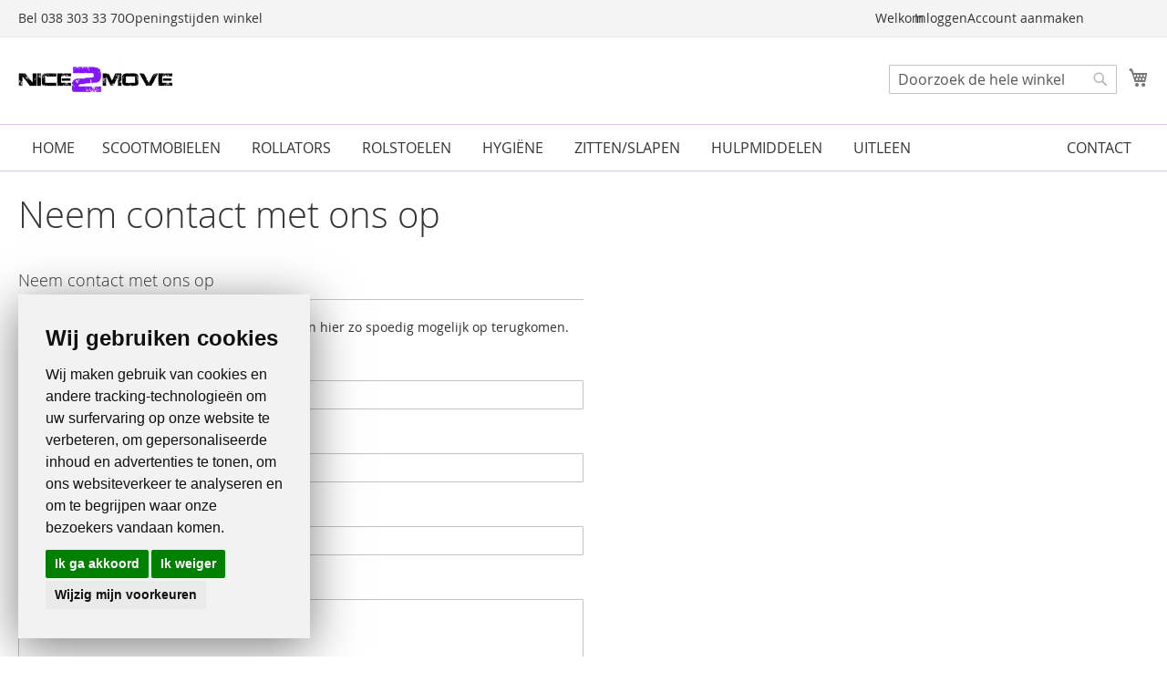

--- FILE ---
content_type: text/html; charset=UTF-8
request_url: https://www.nice2move.nl/contact
body_size: 14052
content:
 <!doctype html><html lang="nl"><head ><script> var LOCALE = 'nl\u002DNL'; var BASE_URL = 'https\u003A\u002F\u002Fwww.nice2move.nl\u002F'; var require = { 'baseUrl': 'https\u003A\u002F\u002Fwww.nice2move.nl\u002Fstatic\u002Fversion1744700593\u002Ffrontend\u002FNetwrk\u002Fnice2move\u002Fnl_NL' };</script> <meta charset="utf-8"/>
<meta name="title" content="Neem contact met ons op | Nice2move"/>
<meta name="description" content="Zorgoutlet Zwolle voor zorghulpmiddelen en mobiliteit, wij leveren scootmobielen, rollators, rolstoelen, hooglaag bedden. Ook woningaanpassingen en revalidatie materialen. Tevens verzorgen wij de uitleen hulpmiddelen."/>
<meta name="keywords" content="Zorgoutlet Zwolle, rolstoelen, scootmobielen, rollators, woningaanpassingen, toiletbeugels, wandbeugels, tweedehands, nieuw, nice2move, revalidatie, thuiszorgwinkel, zorghulpmiddelen, hooglaag bedden, loophulpmiddelen, elleboogkrukken, douchestoelen, douchekruk, rolstoelkussens, anti-decubitus, actieve tillift, passieve tillift, rolstoel onderdelen, scootmobiel onderdelen, banden, uitleen, uitleen hulpmiddelen, uitleen medische hulpmiddelen,"/>
<meta name="robots" content="INDEX,FOLLOW"/>
<meta name="viewport" content="width=device-width, initial-scale=1"/>
<meta name="format-detection" content="telephone=no"/>
<title>Neem contact met ons op | Nice2move</title>
<link  rel="stylesheet" type="text/css"  media="all" href="https://www.nice2move.nl/static/version1744700593/_cache/merged/38cf8e57dcab142b6abe4578c5364201.min.css" />
<link  rel="stylesheet" type="text/css"  media="screen and (min-width: 768px)" href="https://www.nice2move.nl/static/version1744700593/frontend/Netwrk/nice2move/nl_NL/css/styles-l.min.css" />
<link  rel="stylesheet" type="text/css"  media="print" href="https://www.nice2move.nl/static/version1744700593/frontend/Netwrk/nice2move/nl_NL/css/print.min.css" />
<link  rel="stylesheet" type="text/css"  media="all" href="https://www.nice2move.nl/static/version1744700593/frontend/Netwrk/nice2move/nl_NL/css/custom.min.css" />
<script  type="text/javascript"  src="https://www.nice2move.nl/static/version1744700593/_cache/merged/7f123a3f6f871c7ff937a9d3b9b2cb96.min.js"></script>
<link rel="preload" as="font" crossorigin="anonymous" href="https://www.nice2move.nl/static/version1744700593/frontend/Netwrk/nice2move/nl_NL/fonts/opensans/light/opensans-300.woff2" />
<link rel="preload" as="font" crossorigin="anonymous" href="https://www.nice2move.nl/static/version1744700593/frontend/Netwrk/nice2move/nl_NL/fonts/opensans/regular/opensans-400.woff2" />
<link rel="preload" as="font" crossorigin="anonymous" href="https://www.nice2move.nl/static/version1744700593/frontend/Netwrk/nice2move/nl_NL/fonts/opensans/semibold/opensans-600.woff2" />
<link rel="preload" as="font" crossorigin="anonymous" href="https://www.nice2move.nl/static/version1744700593/frontend/Netwrk/nice2move/nl_NL/fonts/opensans/bold/opensans-700.woff2" />
<link rel="preload" as="font" crossorigin="anonymous" href="https://www.nice2move.nl/static/version1744700593/frontend/Netwrk/nice2move/nl_NL/fonts/Luma-Icons.woff2" />
<link  rel="icon" type="image/x-icon" href="https://www.nice2move.nl/media/favicon/stores/1/Nice2move.png" />
<link  rel="shortcut icon" type="image/x-icon" href="https://www.nice2move.nl/media/favicon/stores/1/Nice2move.png" />
<link rel="stylesheet" href="https://kit.fontawesome.com/6f124476a7.css" crossorigin="anonymous">

<!-- Global site tag (gtag.js) - Google Analytics -->
<script async src="https://www.googletagmanager.com/gtag/js?id=UA-113479721-1"></script>
<script>
  window.dataLayer = window.dataLayer || [];
  function gtag(){dataLayer.push(arguments);}
  gtag('js', new Date());
  gtag('config', 'UA-113479721-1');
</script>

<script type="application/ld+json">
{
  "@context": "http://schema.org",
  "@type": "Organization",
  "url": "https://www.nice2move.nl/",
  "name": "Nice2move",
  "email": "info@nice2move.nl",
  "address": {
  "@type": "PostalAddress",
  "addressLocality": "Zwolle, Nederland",
  "postalCode": "8021 CV",
  "streetAddress": "Diezerplein 26"
  },
  "contactPoint": {
    "@type": "ContactPoint",
    "telephone": "+31383033370",
    "contactType": "Customer service"
  }
}
</script>

<!--
<link rel="apple-touch-icon" sizes="180x180" href="/apple-touch-icon.png">
<link rel="icon" type="image/png" sizes="32x32" href="/favicon-32x32.png">
<link rel="icon" type="image/png" sizes="16x16" href="/favicon-16x16.png">
<link rel="manifest" href="/site.webmanifest">
<meta name="msapplication-TileColor" content="#da532c">
<meta name="theme-color" content="#ffffff">
-->

<!-- Cookie Consent by TermsFeed https://www.TermsFeed.com -->
<script type="text/javascript" src="//www.termsfeed.com/public/cookie-consent/4.1.0/cookie-consent.js" charset="UTF-8"></script>
<script type="text/javascript" charset="UTF-8">
document.addEventListener('DOMContentLoaded', function () {
cookieconsent.run({"notice_banner_type":"headline","consent_type":"express","palette":"light","language":"nl","page_load_consent_levels":["strictly-necessary"],"notice_banner_reject_button_hide":false,"preferences_center_close_button_hide":false,"page_refresh_confirmation_buttons":false,"website_privacy_policy_url":"https://www.nice2move.nl/privacy-verklaring",
"callbacks": {
	"scripts_specific_loaded": (level) => {
		switch(level) {
			case 'targeting':
				gtag('consent', 'update', {
					'ad_storage': 'granted',
					'ad_user_data': 'granted',
					'ad_personalization': 'granted',
					'analytics_storage': 'granted'
				});
				break;
		}
	}
},
"callbacks_force": true});
});
</script>

<!-- Functionality -->
<script type="text/plain" data-cookie-consent="functionality">
// Define dataLayer and the gtag function.
window.dataLayer = window.dataLayer || [];
function gtag(){dataLayer.push(arguments);}

// Set default consent to 'denied' as a placeholder
// Determine actual values based on your own requirements
gtag('consent', 'default', {
  'ad_storage': 'denied',
  'ad_user_data': 'denied',
  'ad_personalization': 'denied',
  'analytics_storage': 'denied'
});
</script>

<!-- Google tag (gtag.js) -->
<script type="text/plain" data-cookie-consent="functionality" async src="https://www.googletagmanager.com/gtag/js?id=GTM-NN7CQ5P">
</script>
<script type="text/plain" data-cookie-consent="functionality">
  window.dataLayer = window.dataLayer || [];
  function gtag(){dataLayer.push(arguments);}
  gtag('js', new Date());
  gtag('config', 'GTM-N45LCCB');
</script>

<!-- Create one update function for each consent parameter -->
<script type="text/plain" data-cookie-consent="functionality">
  function consentGrantedAdStorage() {
    gtag('consent', 'update', {
      'ad_storage': 'granted'
    });
  }
</script>
<!-- end of Functionality-->   <script type="text/x-magento-init">
        {
            "*": {
                "Magento_PageCache/js/form-key-provider": {
                    "isPaginationCacheEnabled":
                        0                }
            }
        }</script>  <style> @media (min-width: 1260px) { .magezon-builder .mgz-container {width: 1260px;} } </style><style>.iwi6k03 > .item-submenu{width:1280px !important}.vj7vq4u-s{padding-top:20px !important;padding-bottom:20px !important}@media (max-width:1199px){.vj7vq4u-s{padding-top:20px !important;padding-bottom:20px !important}}@media (max-width:991px){.vj7vq4u-s{padding-top:0 !important;padding-bottom:0 !important}}@media (max-width:767px){.vj7vq4u-s{padding-top:0 !important;padding-bottom:0 !important}}@media (max-width:575px){.vj7vq4u-s{padding-top:0 !important;padding-bottom:0 !important}}.x95r8b0-s{padding-top:20px !important;padding-bottom:20px !important}@media (max-width:1199px){.x95r8b0-s{padding-top:20px !important;padding-bottom:20px !important}}@media (max-width:991px){.x95r8b0-s{padding-top:0 !important;padding-bottom:0 !important}}@media (max-width:767px){.x95r8b0-s{padding-top:0 !important;padding-bottom:0 !important}}@media (max-width:575px){.x95r8b0-s{padding-top:0 !important;padding-bottom:0 !important}}.vj7vq4u,.x95r8b0{border:10px solid transparent}.vj7vq4u>.mgz-element-inner,.x95r8b0>.mgz-element-inner{padding:0;margin:0}.mgz-element.pbwvfki >.mgz-element-inner>.inner-content{width:1280px;max-width:100%;margin:0 auto}.xjt2p7n > .item-submenu{width:1280px !important}.my3m74p-s{padding-top:20px !important;padding-bottom:20px !important}@media (max-width:1199px){.my3m74p-s{padding-top:20px !important;padding-bottom:20px !important}}@media (max-width:991px){.my3m74p-s{padding-top:0 !important;padding-bottom:0 !important}}@media (max-width:767px){.my3m74p-s{padding-top:0 !important;padding-bottom:0 !important}}@media (max-width:575px){.my3m74p-s{padding-top:0 !important;padding-bottom:0 !important}}.vntnll4-s{padding-top:20px !important;padding-bottom:20px !important}@media (max-width:1199px){.vntnll4-s{padding-top:20px !important;padding-bottom:20px !important}}@media (max-width:991px){.vntnll4-s{padding-top:0 !important;padding-bottom:0 !important}}@media (max-width:767px){.vntnll4-s{padding-top:0 !important;padding-bottom:0 !important}}@media (max-width:575px){.vntnll4-s{padding-top:0 !important;padding-bottom:0 !important}}.my3m74p>.mgz-element-inner,.vntnll4>.mgz-element-inner{padding:10px}.mgz-element.oli1lfc >.mgz-element-inner>.inner-content{width:1280px;max-width:100%;margin:0 auto}.jw194d5 > .item-submenu{width:1280px !important}.ldfy3p8-s{padding-top:20px !important;padding-bottom:20px !important}@media (max-width:1199px){.ldfy3p8-s{padding-top:20px !important;padding-bottom:20px !important}}@media (max-width:991px){.ldfy3p8-s{padding-top:0 !important;padding-bottom:0 !important}}@media (max-width:767px){.ldfy3p8-s{padding-top:0 !important;padding-bottom:0 !important}}@media (max-width:575px){.ldfy3p8-s{padding-top:0 !important;padding-bottom:0 !important}}.v1d4995-s{padding-top:20px !important;padding-bottom:20px !important}@media (max-width:1199px){.v1d4995-s{padding-top:20px !important;padding-bottom:20px !important}}@media (max-width:991px){.v1d4995-s{padding-top:0 !important;padding-bottom:0 !important}}@media (max-width:767px){.v1d4995-s{padding-top:0 !important;padding-bottom:0 !important}}@media (max-width:575px){.v1d4995-s{padding-top:0 !important;padding-bottom:0 !important}}.ldfy3p8>.mgz-element-inner,.v1d4995>.mgz-element-inner{padding:10px}.mgz-element.l8j4rx5 >.mgz-element-inner>.inner-content{width:1280px;max-width:100%;margin:0 auto}.ajrwjqj > .item-submenu{width:1280px !important}.ac6feiw-s{padding-top:20px !important;padding-bottom:20px !important}@media (max-width:1199px){.ac6feiw-s{padding-top:20px !important;padding-bottom:20px !important}}@media (max-width:991px){.ac6feiw-s{padding-top:0 !important;padding-bottom:0 !important}}@media (max-width:767px){.ac6feiw-s{padding-top:0 !important;padding-bottom:0 !important}}@media (max-width:575px){.ac6feiw-s{padding-top:0 !important;padding-bottom:0 !important}}.obaqgjn-s{padding-top:20px !important;padding-bottom:20px !important}@media (max-width:1199px){.obaqgjn-s{padding-top:20px !important;padding-bottom:20px !important}}@media (max-width:991px){.obaqgjn-s{padding-top:0 !important;padding-bottom:0 !important}}@media (max-width:767px){.obaqgjn-s{padding-top:0 !important;padding-bottom:0 !important}}@media (max-width:575px){.obaqgjn-s{padding-top:0 !important;padding-bottom:0 !important}}.ac6feiw>.mgz-element-inner,.obaqgjn>.mgz-element-inner{padding:10px}.mgz-element.boofhde >.mgz-element-inner>.inner-content{width:1280px;max-width:100%;margin:0 auto}.jn8rcfs > .item-submenu{width:1280px !important}.gquiijm-s{padding-top:20px !important;padding-bottom:20px !important}@media (max-width:1199px){.gquiijm-s{padding-top:20px !important;padding-bottom:20px !important}}@media (max-width:991px){.gquiijm-s{padding-top:0 !important;padding-bottom:0 !important}}@media (max-width:767px){.gquiijm-s{padding-top:0 !important;padding-bottom:0 !important}}@media (max-width:575px){.gquiijm-s{padding-top:0 !important;padding-bottom:0 !important}}.mgz-element.kp0vtkj .mgz-carousel #kp0vtkj-slider-item0 .slide-heading .slide-text{color:#b365dd}.mgz-element.kp0vtkj .mgz-carousel #kp0vtkj-slider-item0 .item-content{text-align:left}.mgz-element.kp0vtkj .mgz-carousel #kp0vtkj-slider-item1 .slide-heading .slide-text{color:#b257d9;background-color:rgba(241,237,244,0.61)}.mgz-element.kp0vtkj .mgz-carousel #kp0vtkj-slider-item1 .item-content{text-align:left}.n1gsyhy-s{padding-top:20px !important;padding-bottom:20px !important}@media (max-width:1199px){.n1gsyhy-s{padding-top:20px !important;padding-bottom:20px !important}}@media (max-width:991px){.n1gsyhy-s{padding-top:0 !important;padding-bottom:0 !important}}@media (max-width:767px){.n1gsyhy-s{padding-top:0 !important;padding-bottom:0 !important}}@media (max-width:575px){.n1gsyhy-s{padding-top:0 !important;padding-bottom:0 !important}}.gquiijm>.mgz-element-inner,.n1gsyhy>.mgz-element-inner{padding:10px}.mgz-element.jjet2s9 >.mgz-element-inner>.inner-content{width:1280px;max-width:100%;margin:0 auto}.ep3m2kb > .item-submenu{width:1280px !important}.sjm2g40>a{font-weight:600!important}.sq04at8-s{padding:0!important}.ptixrhk>a{font-weight:600!important}.gili8vn-s{padding:0!important}.omiy31v>a{font-weight:600!important}.c9grhmj-s{padding:0!important}.ohe4u45-s{padding:0!important}.x094xpa-s{padding-top:20px !important;padding-bottom:20px !important}@media (max-width:1199px){.x094xpa-s{padding-top:20px !important;padding-bottom:20px !important}}@media (max-width:991px){.x094xpa-s{padding-top:0 !important;padding-bottom:0 !important}}@media (max-width:767px){.x094xpa-s{padding-top:0 !important;padding-bottom:0 !important}}@media (max-width:575px){.x094xpa-s{padding-top:0 !important;padding-bottom:0 !important}}.qlyj3i3-s{padding-top:20px !important;padding-bottom:20px !important}@media (max-width:1199px){.qlyj3i3-s{padding-top:20px !important;padding-bottom:20px !important}}@media (max-width:991px){.qlyj3i3-s{padding-top:0 !important;padding-bottom:0 !important}}@media (max-width:767px){.qlyj3i3-s{padding-top:0 !important;padding-bottom:0 !important}}@media (max-width:575px){.qlyj3i3-s{padding-top:0 !important;padding-bottom:0 !important}}.x094xpa>.mgz-element-inner,.qlyj3i3>.mgz-element-inner{padding:10px}.mgz-element.sgc0or0 >.mgz-element-inner>.inner-content{width:1280px;max-width:100%;margin:0 auto}.rykidie > .item-submenu{width:1280px !important}.aa2u153-s{padding:0!important;margin:20px!important;background-color:#ffffff !important}.mgz-element.i4v7uew >.mgz-element-inner>.inner-content{width:1280px;max-width:100%;margin-left:0}.xemenfb-s{text-align:right}.xemenfb > .item-submenu{width:1280px !important}.rrethid > .item-submenu{width:1280px !important}#ninjamenus1.ninjamenus .level0 > a,#ninjamenus1.ninjamenus.ninjamenus-drilldown .level0 > a{color:#333;background-color:#fff;font-size:16px;font-weight:400}#ninjamenus1.ninjamenus .level0:hover > a,#ninjamenus1.ninjamenus.ninjamenus-drilldown .level0:hover > a{color:#fff;background-color:#9a3ccd}#ninjamenus1.ninjamenus .level0 .item-submenu .nav-item > a,#ninjamenus1.ninjamenus-drilldown .nav-item > a{color:#333}#ninjamenus1.ninjamenus .level0 .item-submenu .nav-item > a:hover,#ninjamenus1.ninjamenus-drilldown .nav-item.active > a:hover{color:#9a3ccd}</style></head><body data-container="body" data-mage-init='{"loaderAjax": {}, "loader": { "icon": "https://www.nice2move.nl/static/version1744700593/frontend/Netwrk/nice2move/nl_NL/images/loader-2.gif"}}' id="html-body" class="contact-index-index page-layout-1column">        <script type="text/x-magento-init">
    {
        "*": {
            "Magento_PageBuilder/js/widget-initializer": {
                "config": {"[data-content-type=\"slider\"][data-appearance=\"default\"]":{"Magento_PageBuilder\/js\/content-type\/slider\/appearance\/default\/widget":false},"[data-content-type=\"map\"]":{"Magento_PageBuilder\/js\/content-type\/map\/appearance\/default\/widget":false},"[data-content-type=\"row\"]":{"Magento_PageBuilder\/js\/content-type\/row\/appearance\/default\/widget":false},"[data-content-type=\"tabs\"]":{"Magento_PageBuilder\/js\/content-type\/tabs\/appearance\/default\/widget":false},"[data-content-type=\"slide\"]":{"Magento_PageBuilder\/js\/content-type\/slide\/appearance\/default\/widget":{"buttonSelector":".pagebuilder-slide-button","showOverlay":"hover","dataRole":"slide"}},"[data-content-type=\"banner\"]":{"Magento_PageBuilder\/js\/content-type\/banner\/appearance\/default\/widget":{"buttonSelector":".pagebuilder-banner-button","showOverlay":"hover","dataRole":"banner"}},"[data-content-type=\"buttons\"]":{"Magento_PageBuilder\/js\/content-type\/buttons\/appearance\/inline\/widget":false},"[data-content-type=\"products\"][data-appearance=\"carousel\"]":{"Magento_PageBuilder\/js\/content-type\/products\/appearance\/carousel\/widget":false}},
                "breakpoints": {"desktop":{"label":"Desktop","stage":true,"default":true,"class":"desktop-switcher","icon":"Magento_PageBuilder::css\/images\/switcher\/switcher-desktop.svg","conditions":{"min-width":"1024px"},"options":{"products":{"default":{"slidesToShow":"5"}}}},"tablet":{"conditions":{"max-width":"1024px","min-width":"768px"},"options":{"products":{"default":{"slidesToShow":"4"},"continuous":{"slidesToShow":"3"}}}},"mobile":{"label":"Mobile","stage":true,"class":"mobile-switcher","icon":"Magento_PageBuilder::css\/images\/switcher\/switcher-mobile.svg","media":"only screen and (max-width: 768px)","conditions":{"max-width":"768px","min-width":"640px"},"options":{"products":{"default":{"slidesToShow":"3"}}}},"mobile-small":{"conditions":{"max-width":"640px"},"options":{"products":{"default":{"slidesToShow":"2"},"continuous":{"slidesToShow":"1"}}}}}            }
        }
    }</script>   <div class="cookie-status-message" id="cookie-status">The store will not work correctly when cookies are disabled.</div> <script type="text&#x2F;javascript">document.querySelector("#cookie-status").style.display = "none";</script> <script type="text/x-magento-init">
    {
        "*": {
            "cookieStatus": {}
        }
    }</script> <script type="text/x-magento-init">
    {
        "*": {
            "mage/cookies": {
                "expires": null,
                "path": "\u002F",
                "domain": ".www.nice2move.nl",
                "secure": true,
                "lifetime": "3600"
            }
        }
    }</script>  <noscript><div class="message global noscript"><div class="content"><p><strong>JavaScript lijkt te zijn uitgeschakeld in uw browser.</strong> <span> Voor de beste gebruikerservaring, zorg ervoor dat javascript ingeschakeld is voor uw browser.</span></p></div></div></noscript>    <script> window.cookiesConfig = window.cookiesConfig || {}; window.cookiesConfig.secure = true; </script> <script>    require.config({
        map: {
            '*': {
                wysiwygAdapter: 'mage/adminhtml/wysiwyg/tiny_mce/tinymceAdapter'
            }
        }
    });</script> <script>    require.config({
        paths: {
            googleMaps: 'https\u003A\u002F\u002Fmaps.googleapis.com\u002Fmaps\u002Fapi\u002Fjs\u003Fv\u003D3\u0026key\u003D'
        },
        config: {
            'Magento_PageBuilder/js/utils/map': {
                style: '',
            },
            'Magento_PageBuilder/js/content-type/map/preview': {
                apiKey: '',
                apiKeyErrorMessage: 'You\u0020must\u0020provide\u0020a\u0020valid\u0020\u003Ca\u0020href\u003D\u0027https\u003A\u002F\u002Fwww.nice2move.nl\u002Fadminhtml\u002Fsystem_config\u002Fedit\u002Fsection\u002Fcms\u002F\u0023cms_pagebuilder\u0027\u0020target\u003D\u0027_blank\u0027\u003EGoogle\u0020Maps\u0020API\u0020key\u003C\u002Fa\u003E\u0020to\u0020use\u0020a\u0020map.'
            },
            'Magento_PageBuilder/js/form/element/map': {
                apiKey: '',
                apiKeyErrorMessage: 'You\u0020must\u0020provide\u0020a\u0020valid\u0020\u003Ca\u0020href\u003D\u0027https\u003A\u002F\u002Fwww.nice2move.nl\u002Fadminhtml\u002Fsystem_config\u002Fedit\u002Fsection\u002Fcms\u002F\u0023cms_pagebuilder\u0027\u0020target\u003D\u0027_blank\u0027\u003EGoogle\u0020Maps\u0020API\u0020key\u003C\u002Fa\u003E\u0020to\u0020use\u0020a\u0020map.'
            },
        }
    });</script><script>
    require.config({
        shim: {
            'Magento_PageBuilder/js/utils/map': {
                deps: ['googleMaps']
            }
        }
    });</script><div class="page-wrapper"><header class="page-header"><div class="panel wrapper"><div class="panel header"> <a class="action skip contentarea" href="#contentarea"><span> Ga naar de inhoud</span></a>  </div><div class="inner"><div class="inner-left"><li><a href="tel:+31383033370">Bel 038 303 33 70</a></li><li><a href="https://www.nice2move.nl/winkel-zwolle/" id="idtQ5k6L0u" >Openingstijden winkel</a></li></div><div class="inner-right"><ul class="header links">  <li class="greet welcome" data-bind="scope: 'customer'"><!-- ko if: customer().fullname --><span class="logged-in" data-bind="text: new String('Welkom, %1!'). replace('%1', customer().fullname)"></span> <!-- /ko --><!-- ko ifnot: customer().fullname --><span class="not-logged-in" data-bind="text: 'Welkom'"></span>  <!-- /ko --></li>  <script type="text/x-magento-init">
        {
            "*": {
                "Magento_Ui/js/core/app": {
                    "components": {
                        "customer": {
                            "component": "Magento_Customer/js/view/customer"
                        }
                    }
                }
            }
        }</script>  <li class="link authorization-link" data-label="of"><a href="https://www.nice2move.nl/customer/account/login/referer/aHR0cHM6Ly93d3cubmljZTJtb3ZlLm5sL2NvbnRhY3Q~/" >Inloggen</a></li><li><a href="https://www.nice2move.nl/customer/account/create/" id="idQp41xPLM" >Account aanmaken</a></li></ul></div></div></div><div class="header content"> <span data-action="toggle-nav" class="action nav-toggle"><span>Toggle Nav</span></span> <a class="logo" href="https://www.nice2move.nl/" title="Zorghulpmiddelen&#x20;Zwolle" aria-label="store logo"><img src="https://www.nice2move.nl/media/logo/stores/1/Nice2move_logo.png" title="Zorghulpmiddelen&#x20;Zwolle" alt="Zorghulpmiddelen&#x20;Zwolle" width="170"  /></a> <div data-block="minicart" class="minicart-wrapper"><a class="action showcart" href="https://www.nice2move.nl/checkout/cart/" data-bind="scope: 'minicart_content'"><span class="text">Winkelwagen</span> <span class="counter qty empty" data-bind="css: { empty: !!getCartParam('summary_count') == false && !isLoading() }, blockLoader: isLoading"><span class="counter-number"><!-- ko if: getCartParam('summary_count') --><!-- ko text: getCartParam('summary_count').toLocaleString(window.LOCALE) --><!-- /ko --><!-- /ko --></span> <span class="counter-label"><!-- ko if: getCartParam('summary_count') --><!-- ko text: getCartParam('summary_count').toLocaleString(window.LOCALE) --><!-- /ko --><!-- ko i18n: 'items' --><!-- /ko --><!-- /ko --></span></span></a>  <script>require(['jquery'], function ($) {
    $('a.action.showcart').on('click', function() {
        $(document.body).trigger('processStart');
    });
});</script> <script>window.checkout = {"shoppingCartUrl":"https:\/\/www.nice2move.nl\/checkout\/cart\/","checkoutUrl":"https:\/\/www.nice2move.nl\/checkout\/","updateItemQtyUrl":"https:\/\/www.nice2move.nl\/checkout\/sidebar\/updateItemQty\/","removeItemUrl":"https:\/\/www.nice2move.nl\/checkout\/sidebar\/removeItem\/","imageTemplate":"Magento_Catalog\/product\/image_with_borders","baseUrl":"https:\/\/www.nice2move.nl\/","minicartMaxItemsVisible":5,"websiteId":"1","maxItemsToDisplay":10,"storeId":"1","storeGroupId":"1","customerLoginUrl":"https:\/\/www.nice2move.nl\/customer\/account\/login\/referer\/aHR0cHM6Ly93d3cubmljZTJtb3ZlLm5sL2NvbnRhY3Q~\/","isRedirectRequired":false,"autocomplete":"off","captcha":{"user_login":{"isCaseSensitive":false,"imageHeight":50,"imageSrc":"","refreshUrl":"https:\/\/www.nice2move.nl\/captcha\/refresh\/","isRequired":false,"timestamp":1769363737}}}</script> <script type="text/x-magento-init">
    {
        "[data-block='minicart']": {
            "Magento_Ui/js/core/app": {"components":{"minicart_content":{"children":{"subtotal.container":{"children":{"subtotal":{"children":{"subtotal.totals":{"config":{"display_cart_subtotal_incl_tax":1,"display_cart_subtotal_excl_tax":0,"template":"Magento_Tax\/checkout\/minicart\/subtotal\/totals"},"children":{"subtotal.totals.msrp":{"component":"Magento_Msrp\/js\/view\/checkout\/minicart\/subtotal\/totals","config":{"displayArea":"minicart-subtotal-hidden","template":"Magento_Msrp\/checkout\/minicart\/subtotal\/totals"}}},"component":"Magento_Tax\/js\/view\/checkout\/minicart\/subtotal\/totals"}},"component":"uiComponent","config":{"template":"Magento_Checkout\/minicart\/subtotal"}}},"component":"uiComponent","config":{"displayArea":"subtotalContainer"}},"item.renderer":{"component":"Magento_Checkout\/js\/view\/cart-item-renderer","config":{"displayArea":"defaultRenderer","template":"Magento_Checkout\/minicart\/item\/default"},"children":{"item.image":{"component":"Magento_Catalog\/js\/view\/image","config":{"template":"Magento_Catalog\/product\/image","displayArea":"itemImage"}},"checkout.cart.item.price.sidebar":{"component":"uiComponent","config":{"template":"Magento_Checkout\/minicart\/item\/price","displayArea":"priceSidebar"}}}},"extra_info":{"component":"uiComponent","config":{"displayArea":"extraInfo"}},"promotion":{"component":"uiComponent","config":{"displayArea":"promotion"}}},"config":{"itemRenderer":{"default":"defaultRenderer","simple":"defaultRenderer","virtual":"defaultRenderer"},"template":"Magento_Checkout\/minicart\/content"},"component":"Magento_Checkout\/js\/view\/minicart"}},"types":[]}        },
        "*": {
            "Magento_Ui/js/block-loader": "https\u003A\u002F\u002Fwww.nice2move.nl\u002Fstatic\u002Fversion1744700593\u002Ffrontend\u002FNetwrk\u002Fnice2move\u002Fnl_NL\u002Fimages\u002Floader\u002D1.gif"
        }
    }</script></div>  <div class="block block-search"><div class="block block-title"><strong>Zoek</strong></div><div class="block block-content"><form class="form minisearch" id="search_mini_form" action="https://www.nice2move.nl/catalogsearch/result/" method="get"> <div class="field search"><label class="label" for="search" data-role="minisearch-label"><span>Zoek</span></label> <div class="control"><input id="search" data-mage-init='{ "quickSearch": { "formSelector": "#search_mini_form", "url": "", "destinationSelector": "#search_autocomplete", "minSearchLength": "3" } }' type="text" name="q" value="" placeholder="Doorzoek&#x20;de&#x20;hele&#x20;winkel" class="input-text" maxlength="128" role="combobox" aria-haspopup="false" aria-autocomplete="both" autocomplete="off" aria-expanded="false"/><div id="search_autocomplete" class="search-autocomplete"></div> <div class="nested"><a class="action advanced" href="https://www.nice2move.nl/catalogsearch/advanced/" data-action="advanced-search">Geavanceerd zoeken</a></div> <div data-bind="scope: 'searchsuiteautocomplete_form'"><!-- ko template: getTemplate() --><!-- /ko --></div><script type="text/x-magento-init">
{
    "*": {
        "Magento_Ui/js/core/app": {
            "components": {
                "searchsuiteautocomplete_form": {
                    "component": "MageWorx_SearchSuiteAutocomplete/js/autocomplete"
                },
                "searchsuiteautocompleteBindEvents": {
                    "component": "MageWorx_SearchSuiteAutocomplete/js/bindEvents",
                    "config": {
                        "searchFormSelector": "#search_mini_form",
                        "searchButtonSelector": "button.search",
                        "inputSelector": "#search, #mobile_search, .minisearch input[type=\"text\"]",
                        "searchDelay": "500"
                    }
                },
                "searchsuiteautocompleteDataProvider": {
                    "component": "MageWorx_SearchSuiteAutocomplete/js/dataProvider",
                    "config": {
                        "url": "https://www.nice2move.nl/mageworx_searchsuiteautocomplete/ajax/index/"
                    }
                }
            }
        }
    }
}</script></div></div><div class="actions"><button type="submit" title="Zoek" class="action search" aria-label="Search" ><span>Zoek</span></button></div></form></div></div><ul class="compare wrapper"> <li class="item link compare" data-bind="scope: 'compareProducts'" data-role="compare-products-link"><a class="action compare no-display" title="Producten&#x20;vergelijken" data-bind="attr: {'href': compareProducts().listUrl}, css: {'no-display': !compareProducts().count}" >Producten vergelijken <span class="counter qty" data-bind="text: compareProducts().countCaption"></span></a></li> <script type="text/x-magento-init">
{"[data-role=compare-products-link]": {"Magento_Ui/js/core/app": {"components":{"compareProducts":{"component":"Magento_Catalog\/js\/view\/compare-products"}}}}}</script></ul></div></header>  <div class="sections nav-sections"> <div class="section-items nav-sections-items" data-mage-init='{"tabs":{"openedState":"active"}}'>  <div class="section-item-title nav-sections-item-title" data-role="collapsible"><a class="nav-sections-item-switch" data-toggle="switch" href="#store.menu">Menu</a></div><div class="section-item-content nav-sections-item-content" id="store.menu" data-role="content">   <nav class="navigation" data-action="navigation">   <div id="ninjamenus1" class="ninjamenus  ninjamenus-horizontal ninjamenus-mobile-drilldown ninjamenus-desktop  ninjamenus-top" data-type="horizontal" data-mobile-type="drilldown" data-mage-init='{"ninjamenustop": {"id": "ninjamenus1","mobileBreakpoint": 992, "stick": true}}'> <div class="drilldown-root ninjamenus1-drilldown-container"><div class="drilldown-root ninjamenus1-drilldown-root">  <div class="magezon-builder magezon-builder-preload"><div class="iwi6k03 mgz-element nav-item level0"><a href="https://www.nice2move.nl/" ><span class="title">Home</span> </a> </div><div class="xjt2p7n mgz-element nav-item mega left_edge_menu_bar level0"><a href="#" ><span class="title">Scootmobielen</span> <i class="caret fas mgz-fa-angle-down"></i> </a> <div class="item-submenu mgz-element-inner xjt2p7n-s subsub"><div class="ninjamenus-drilldown-back"><div class="drilldown-opener drilldown-back"></div><div class="ninjamenus-current-link">Scootmobielen</div></div><div class="pbwvfki mgz-element mgz-element-row full_width_row mgz-row-equal-height content-top"><div class="mgz-element-inner pbwvfki-s"><div class="inner-content mgz-container"><div class="vj7vq4u mgz-element mgz-element-column mgz-col-md-3"><div class="mgz-element-inner vj7vq4u-s"><div class="f0duyb5 mgz-element nav-item"><a href="https://www.nice2move.nl/scootmobielen/vaste-scootmobielen.html" ><span class="title">Vaste scootmobielen</span> </a> </div><div class="fvdnrfl mgz-element nav-item"><a href="https://www.nice2move.nl/scootmobielen/vouwbaar-demontabel.html" ><span class="title">Vouwbaar / demontabel</span> </a> </div><div class="ko8wpvp mgz-element nav-item"><a href="https://www.nice2move.nl/scootmobielen/scootmobiel-accessoires.html" ><span class="title">Scootmobiel accessoires</span> </a> </div><div class="dkm6ofk mgz-element nav-item"><a href="https://www.nice2move.nl/scootmobielen/scootmobiel-onderdelen.html" ><span class="title">Scootmobiel banden</span> </a> </div><div class="q9ehgem mgz-element nav-item"><a href="https://www.nice2move.nl/scootmobielen/accu-s-en-laders.html" ><span class="title">Accu's en laders</span> </a> </div></div></div><div class="x95r8b0 mgz-element mgz-element-column mgz-col-md-9 mgz-hidden-md mgz-hidden-sm mgz-hidden-xs"><div class="mgz-element-inner x95r8b0-s"></div></div></div></div></div></div></div><div class="jw194d5 mgz-element nav-item mega left_edge_menu_bar level0"><a href="#" ><span class="title">Rollators</span> <i class="caret fas mgz-fa-angle-down"></i> </a> <div class="item-submenu mgz-element-inner jw194d5-s subsub"><div class="ninjamenus-drilldown-back"><div class="drilldown-opener drilldown-back"></div><div class="ninjamenus-current-link">Rollators</div></div><div class="oli1lfc mgz-element mgz-element-row full_width_row"><div class="mgz-element-inner oli1lfc-s"><div class="inner-content mgz-container"><div class="my3m74p mgz-element mgz-element-column mgz-col-md-3"><div class="mgz-element-inner my3m74p-s"><div class="ajq8b9i mgz-element nav-item"><a href="https://www.nice2move.nl/rollator-kopen/rollators.html" ><span class="title">Rollators</span> </a> </div><div class="ailkv4x mgz-element nav-item"><a href="https://www.nice2move.nl/rollator-kopen/rollator-accessoires.html" ><span class="title">Rollator accessoires</span> </a> </div><div class="qgmyl53 mgz-element nav-item"><a href="https://www.nice2move.nl/rollator-kopen/loophulpmiddelen.html" ><span class="title">Loophulpmiddelen</span> </a> </div><div class="v18hvyv mgz-element nav-item"><a href="https://www.nice2move.nl/hygiene/wand-en-toiletbeugels.html" ><span class="title">Wand- en toiletbeugels</span> </a> </div></div></div><div class="vntnll4 mgz-element mgz-element-column mgz-col-md-9 mgz-hidden-md mgz-hidden-sm mgz-hidden-xs"><div class="mgz-element-inner vntnll4-s"></div></div></div></div></div></div></div><div class="ajrwjqj mgz-element nav-item mega left_edge_menu_bar level0"><a href="#" ><span class="title">Rolstoelen</span> <i class="caret fas mgz-fa-angle-down"></i> </a> <div class="item-submenu mgz-element-inner ajrwjqj-s subsub"><div class="ninjamenus-drilldown-back"><div class="drilldown-opener drilldown-back"></div><div class="ninjamenus-current-link">Rolstoelen</div></div><div class="l8j4rx5 mgz-element mgz-element-row full_width_row"><div class="mgz-element-inner l8j4rx5-s"><div class="inner-content mgz-container"><div class="ldfy3p8 mgz-element mgz-element-column mgz-col-md-3"><div class="mgz-element-inner ldfy3p8-s"><div class="mq7gc6q mgz-element nav-item"><a href="https://www.nice2move.nl/rolstoelen/rolstoelen.html" ><span class="title">Rolstoel assortiment</span> </a> </div><div class="ct6x393 mgz-element nav-item"><a href="https://www.nice2move.nl/rolstoelen/elektrische-rolstoelen.html" ><span class="title">Elektrische rolstoelen</span> </a> </div><div class="gi7bu54 mgz-element nav-item"><a href="https://www.nice2move.nl/rolstoelen/rolstoel-accessoires.html" ><span class="title">Rolstoel accessoires</span> </a> </div><div class="vnuxpcj mgz-element nav-item"><a href="https://www.nice2move.nl/rolstoelen/rolstoel-onderdelen.html" ><span class="title">Rolstoel banden</span> </a> </div><div class="qp4sacw mgz-element nav-item"><a href="https://www.nice2move.nl/rolstoelen/rolstoel-zit-rug-kussens.html" ><span class="title">Rolstoel zit- rug kussens</span> </a> </div><div class="i5bys6f mgz-element nav-item"><a href="https://www.nice2move.nl/rolstoelen/duwondersteuning.html" ><span class="title">Duwondersteuning</span> </a> </div></div></div><div class="v1d4995 mgz-element mgz-element-column mgz-col-md-9 mgz-hidden-md mgz-hidden-sm mgz-hidden-xs"><div class="mgz-element-inner v1d4995-s"></div></div></div></div></div></div></div><div class="jn8rcfs mgz-element nav-item mega left_edge_menu_bar level0"><a href="#" ><span class="title">Hygiëne</span> <i class="caret fas mgz-fa-angle-down"></i> </a> <div class="item-submenu mgz-element-inner jn8rcfs-s subsub"><div class="ninjamenus-drilldown-back"><div class="drilldown-opener drilldown-back"></div><div class="ninjamenus-current-link">Hygiëne</div></div><div class="boofhde mgz-element mgz-element-row full_width_row"><div class="mgz-element-inner boofhde-s"><div class="inner-content mgz-container"><div class="ac6feiw mgz-element mgz-element-column mgz-col-md-3"><div class="mgz-element-inner ac6feiw-s"><div class="ki99qay mgz-element nav-item"><a href="https://www.nice2move.nl/hygiene/badkamer-hulpmiddelen.html" ><span class="title">Badkamer hulpmiddelen</span> </a> </div><div class="xd39dtu mgz-element nav-item"><a href="https://www.nice2move.nl/hygiene/toilethulpmiddelen.html" ><span class="title">Toilethulpmiddelen</span> </a> </div><div class="moa2um7 mgz-element nav-item"><a href="https://www.nice2move.nl/hygiene/wand-en-toiletbeugels.html" ><span class="title">Wand- en toiletbeugels</span> </a> </div></div></div><div class="obaqgjn mgz-element mgz-element-column mgz-col-md-9 mgz-hidden-md mgz-hidden-sm mgz-hidden-xs"><div class="mgz-element-inner obaqgjn-s"></div></div></div></div></div></div></div><div class="ep3m2kb mgz-element nav-item mega left_edge_menu_bar level0"><a href="#" ><span class="title">Zitten/Slapen</span> <i class="caret fas mgz-fa-angle-down"></i> </a> <div class="item-submenu mgz-element-inner ep3m2kb-s subsub"><div class="ninjamenus-drilldown-back"><div class="drilldown-opener drilldown-back"></div><div class="ninjamenus-current-link">Zitten/Slapen</div></div><div class="jjet2s9 mgz-element mgz-element-row full_width_row"><div class="mgz-element-inner jjet2s9-s"><div class="inner-content mgz-container"><div class="gquiijm mgz-element mgz-element-column mgz-col-md-3"><div class="mgz-element-inner gquiijm-s"><div class="edqis5l mgz-element nav-item"><a href="https://www.nice2move.nl/zitten-slapen/sta-op-stoelen.html" ><span class="title">Sta-op Stoelen relaxfauteuils</span> </a> </div><div class="ic77sca mgz-element nav-item"><a href="https://www.nice2move.nl/zitten-slapen/kussens-positionering.html" ><span class="title">Kussens & positionering</span> </a> </div><div class="c6cs9qx mgz-element nav-item"><a href="https://www.nice2move.nl/zitten-slapen/valmatten.html" ><span class="title">Valmatten</span> </a> </div><div class="pba82x8 mgz-element nav-item"><a href="https://www.nice2move.nl/zitten-slapen/tillen-transfer.html" ><span class="title">Tillen & transfer</span> </a> </div><div class="re6hgvs mgz-element nav-item"><a href="https://www.nice2move.nl/zitten-slapen/hoog-laag-bedden.html" ><span class="title">Hooglaag Bedden</span> </a> </div><div class="g1rltns mgz-element nav-item"><a href="https://www.nice2move.nl/zitten-slapen/matrassen.html" ><span class="title">Matrassen & Liggen</span> </a> </div><div class="abpdw3p mgz-element nav-item"><a href="https://www.nice2move.nl/zitten-slapen/bed-toebehoren.html" ><span class="title">Bed toebehoren</span> </a> </div><div class="xyjburi mgz-element nav-item"><a href="https://www.nice2move.nl/zitten-slapen/anti-decubitus.html" ><span class="title">Anti-decubitus zitkussens</span> </a> </div></div></div><div class="n1gsyhy mgz-element mgz-element-column mgz-col-md-9 mgz-hidden-md mgz-hidden-sm mgz-hidden-xs"><div class="mgz-element-inner n1gsyhy-s"><div class="kp0vtkj mgz-element mgz-child mgz-element-slider"><div class="mgz-element-inner kp0vtkj-s"><div id="176934789369761b35c9560" class="mgz-carousel owl-carousel mgz-carousel-nav-position-center_split mgz-carousel-nav-size-normal" data-slider_height="250"><div id="kp0vtkj-slider-item0" class="item mgz-carousel-item owl-lazy " data-src="https://www.nice2move.nl/media/wysiwyg/infortis/slideshow/banners/Banner-stoelen-webb.jpg" style="background-image:url()"><div class="item-content-wrapper mgz-flex-position-top-left"><div class="item-content"><div class="slide-heading slide-animation" ><h2 class="slide-text" data-inline-fontsize="true" data-fontsize="60" data-inline-lineheight="true" data-lineheight="80" >Nieuwe collectie is binnen</h2></div></div></div><div class="slide-background slide-background-image"></div></div><div id="kp0vtkj-slider-item1" class="item mgz-carousel-item owl-lazy " data-src="https://www.nice2move.nl/media/wysiwyg/infortis/slideshow/banners/Banner-stoelen-bedankt.jpg" style="background-image:url()"><div class="item-content-wrapper mgz-flex-position-top-left"><div class="item-content"><div class="slide-heading slide-animation" ><h2 class="slide-text" data-inline-fontsize="true" data-fontsize="60" data-inline-lineheight="true" data-lineheight="80" >Gratis installatie bij u thuis</h2></div><div class="slide-caption1 slide-animation" ><h3 class="slide-text" data-inline-fontsize="true" data-fontsize="24" data-inline-lineheight="true" data-lineheight="38" >Altijd een cadeautje bij aankoop van uw sta-op en/of relaxfauteuil</h3></div></div></div><div class="slide-background slide-background-image"></div></div></div><script>
	require(['jquery', 'Magezon_PageBuilder/js/slider'], function($) {
		$('#176934789369761b35c9560').sliders({"nav":false,"dots":true,"autoplayHoverPause":false,"autoplay":true,"autoplayTimeout":"5000","lazyLoad":true,"loop":true,"margin":0,"autoHeight":false,"rtl":false,"center":false,"slideBy":1,"animateIn":"","animateOut":"","stagePadding":0,"autoplaySpeed":"1"});
	})</script></div></div></div></div></div></div></div></div></div><div class="rykidie mgz-element nav-item mega left_edge_menu_bar level0"><a href="#" ><span class="title">Hulpmiddelen</span> <i class="caret fas mgz-fa-angle-down"></i> </a> <div class="item-submenu mgz-element-inner rykidie-s subsub"><div class="ninjamenus-drilldown-back"><div class="drilldown-opener drilldown-back"></div><div class="ninjamenus-current-link">Hulpmiddelen</div></div><div class="sgc0or0 mgz-element mgz-element-row full_width_row"><div class="mgz-element-inner sgc0or0-s"><div class="inner-content mgz-container"><div class="x094xpa mgz-element mgz-element-column mgz-col-md-9"><div class="mgz-element-inner x094xpa-s"><div class="ohe4u45 mgz-element mgz-element-row full_width_row"><div class="mgz-element-inner ohe4u45-s"><div class="inner-content mgz-container"><div class="sq04at8 mgz-element mgz-element-column mgz-col-md-4"><div class="mgz-element-inner sq04at8-s"><div class="sjm2g40 mgz-element nav-item"><a href="https://www.nice2move.nl/zorg-hulpmiddelen/gezond-en-fit.html" ><span class="title">Gezond en fit</span> </a> </div><div class="opm6b39 mgz-element nav-item"><a href="https://www.nice2move.nl/zorg-hulpmiddelen/gezond-en-fit/saturatiemeters.html" ><span class="title">Saturatiemeters</span> </a> </div></div></div><div class="gili8vn mgz-element mgz-element-column mgz-col-md-4"><div class="mgz-element-inner gili8vn-s"><div class="ptixrhk mgz-element nav-item"><a href="https://www.nice2move.nl/zorg-hulpmiddelen/braces.html" ><span class="title">Braces</span> </a> </div><div class="aa7bh89 mgz-element nav-item"><a href="https://www.nice2move.nl/zorg-hulpmiddelen/braces/pols-en-duim-braces.html" ><span class="title">Pols- en duim braces</span> </a> </div><div class="jt99ddd mgz-element nav-item"><a href="https://www.nice2move.nl/zorg-hulpmiddelen/braces/knie-en-enkelbraces.html" ><span class="title">Knie- en enkelbraces</span> </a> </div><div class="lbttgi2 mgz-element nav-item"><a href="https://www.nice2move.nl/zorg-hulpmiddelen/braces/elleboog-braces.html" ><span class="title">Elleboog braces</span> </a> </div><div class="w3haynr mgz-element nav-item"><a href="https://www.nice2move.nl/zorg-hulpmiddelen/braces/rugbraces.html" ><span class="title">Rugbraces</span> </a> </div><div class="odwrvv6 mgz-element nav-item"><a href="https://www.nice2move.nl/zorg-hulpmiddelen/braces/elleboog-braces.html" ><span class="title">Elleboog braces</span> </a> </div></div></div><div class="c9grhmj mgz-element mgz-element-column mgz-col-md-4"><div class="mgz-element-inner c9grhmj-s"><div class="omiy31v mgz-element nav-item"><a href="#" ><span class="title">Overige</span> </a> </div><div class="a25a4v6 mgz-element nav-item"><a href="https://www.nice2move.nl/zorg-hulpmiddelen/drempelhulpen.html" ><span class="title">Drempelhulpen</span> </a> </div><div class="cqetjaj mgz-element nav-item"><a href="https://www.nice2move.nl/zorg-hulpmiddelen/adl-hulpmiddelen.html" ><span class="title">ADL Hulpmiddelen</span> </a> </div></div></div></div></div></div></div></div><div class="qlyj3i3 mgz-element mgz-element-column mgz-col-md-3 mgz-hidden-md mgz-hidden-sm mgz-hidden-xs"><div class="mgz-element-inner qlyj3i3-s"></div></div></div></div></div></div></div><div class="xemenfb mgz-element ninjamenus-right nav-item mega left_edge_menu_bar level0"><a href="#" ><span class="title">Contact</span> <i class="caret fas mgz-fa-angle-down"></i> </a> <div class="item-submenu mgz-element-inner xemenfb-s subsub"><div class="ninjamenus-drilldown-back"><div class="drilldown-opener drilldown-back"></div><div class="ninjamenus-current-link">Contact</div></div><div class="i4v7uew mgz-element mgz-element-row full_width_row"><div class="mgz-element-inner i4v7uew-s"><div class="inner-content mgz-container"><div class="aa2u153 mgz-element mgz-element-column mgz-col-md-12"><div class="mgz-element-inner aa2u153-s"><div data-background-type="image" data-parallax-image-background-position="center top" class="mgz-parallax aa2u153-p"><div class="mgz-parallax-inner"></div></div><div class="j97ow9q mgz-element mgz-child mgz-element-static_block"><div class="mgz-element-inner j97ow9q-s"><div class="row" style="padding: 10px;"><div class="col-md-3"><h2>Het beste advies</h2><p>Direct contact of een bezoek aan de winkel, wij staan graag voor u klaar. <br /><br />Ook voor onderhoud, reparatie of herstel van uw hulpmiddel hebben wij de kennis in huis</p><h5></h5></div><div class="col-md-3"><a title="Klantenservice" href="https://www.nice2move.nl/klantenservice" target="_self"><img class="ninjamenus-lazy ninjamenus-lazy-blur" title="Klantenservice" src="" data-src="https://www.nice2move.nl/media/wysiwyg/nice2move-contact.png" alt="Klantenservice" width="260" height="120" /></a> <h4 class="heading">Klantenservice</h4><p><span><span>Kom gerust langs in onze winkel en laat je persoonlijk adviseren door onze medewerkers. Je kunt ons bereiken met de volgende kanalen. Gebruik gerust de contactmogelijkheid om ons eventuele vragen te stellen</span></span>.</p><a title="Klantenservice" href="https://www.nice2move.nl/klantenservice" target="_self">Voor informatie klik</a></div><div class="col-md-3"><a title="Winkel in Zwolle" href="https://www.nice2move.nl/winkel-zwolle" target="_self"><img class="ninjamenus-lazy ninjamenus-lazy-blur" title="Bezoek onze winkel in Zwolle" src="" data-src="https://www.nice2move.nl/media/wysiwyg/nice2move-showroom.png" alt="Winkel_Zwolle" width="260" height="120" /></a> <h4 class="heading">Winkel in Zwolle</h4><p><span>In de winkel vind je een groot assortiment aan hulpmiddelen en getraind personeel die hier alles over kunnen vertellen. Laat je ook voorlichten over de mogelijkheden</span>.</p><a title="Winkel zorghulpmiddelen Zwolle" href="https://www.nice2move.nl/winkel-zwolle" target="_self">Voor informatie klik</a></div><div class="col-md-3"><a title="Service, onderhoud en reparatie" href="https://www.nice2move.nl/reparatie-onderhoud-en-schadeherstel" target="_self"><img class="ninjamenus-lazy ninjamenus-lazy-blur" title="Service en onderhoud" src="" data-src="https://www.nice2move.nl/media/wysiwyg/nice2move-service.png" alt="Reparatie_onderhoud_schadeherstel" width="260" height="120" /></a> <h4 class="heading">Service, onderhoud en schadeherstel</h4><p>Natuurlijk kan er wel eens iets stuk gaan of is het verstandig op tijd onderhoud aan uw hulpmiddel te laten uitvoeren.</p><a title="Service, onderhoud en reparatie" href="https://www.nice2move.nl/reparatie-onderhoud-en-schadeherstel" target="_self">Voor informatie klik</a></div></div></div></div></div></div></div></div></div></div></div><div class="rrethid mgz-element nav-item level0"><a href="https://www.nice2move.nl/uitleen.html" ><span class="title">Uitleen</span> </a> </div></div> </div></div> <style>.item-submenu .mgz-element-static_block .row {
    display: flex;
    flex-wrap: wrap;
    gap: 20px;
}
.item-submenu .mgz-element-static_block .row > div {
    flex-basis: calc((100% - 60px) / 4);
}
div#ninjamenus1 {
    text-transform: uppercase;
}
.subsub > div {
    text-transform: none;
  	font-size: 16px;
  	font-weight: 400;
}
.menu-slider .mgz-carousel-item {
    background-size: contain !important;
    width: 600px !important;
	height: 356px !important;
  	margin: auto;
}</style></div>   </nav></div>  <div class="section-item-title nav-sections-item-title" data-role="collapsible"><a class="nav-sections-item-switch" data-toggle="switch" href="#store.links">Account</a></div><div class="section-item-content nav-sections-item-content" id="store.links" data-role="content"><!-- Account links --></div> </div></div> <main id="maincontent" class="page-main"> <a id="contentarea" tabindex="-1"></a>  <div class="page-title-wrapper"><h1 class="page-title"  ><span class="base" data-ui-id="page-title-wrapper" >Neem contact met ons op</span></h1></div><div class="page messages"> <div data-placeholder="messages"></div> <div data-bind="scope: 'messages'"><!-- ko if: cookieMessages && cookieMessages.length > 0 --><div aria-atomic="true" role="alert" data-bind="foreach: { data: cookieMessages, as: 'message' }" class="messages"><div data-bind="attr: { class: 'message-' + message.type + ' ' + message.type + ' message', 'data-ui-id': 'message-' + message.type }"><div data-bind="html: $parent.prepareMessageForHtml(message.text)"></div></div></div><!-- /ko --><!-- ko if: messages().messages && messages().messages.length > 0 --><div aria-atomic="true" role="alert" class="messages" data-bind="foreach: { data: messages().messages, as: 'message' }"><div data-bind="attr: { class: 'message-' + message.type + ' ' + message.type + ' message', 'data-ui-id': 'message-' + message.type }"><div data-bind="html: $parent.prepareMessageForHtml(message.text)"></div></div></div><!-- /ko --></div><script type="text/x-magento-init">
    {
        "*": {
            "Magento_Ui/js/core/app": {
                "components": {
                        "messages": {
                            "component": "Magento_Theme/js/view/messages"
                        }
                    }
                }
            }
    }</script></div><div class="columns"><div class="column main"><input name="form_key" type="hidden" value="DtGDwK1TqOBerbOf" /> <div id="authenticationPopup" data-bind="scope:'authenticationPopup', style: {display: 'none'}"> <script>window.authenticationPopup = {"autocomplete":"off","customerRegisterUrl":"https:\/\/www.nice2move.nl\/customer\/account\/create\/","customerForgotPasswordUrl":"https:\/\/www.nice2move.nl\/customer\/account\/forgotpassword\/","baseUrl":"https:\/\/www.nice2move.nl\/","customerLoginUrl":"https:\/\/www.nice2move.nl\/customer\/ajax\/login\/"}</script> <!-- ko template: getTemplate() --><!-- /ko --> <script type="text/x-magento-init">
        {
            "#authenticationPopup": {
                "Magento_Ui/js/core/app": {"components":{"authenticationPopup":{"component":"Magento_Customer\/js\/view\/authentication-popup","children":{"messages":{"component":"Magento_Ui\/js\/view\/messages","displayArea":"messages"},"captcha":{"component":"Magento_Captcha\/js\/view\/checkout\/loginCaptcha","displayArea":"additional-login-form-fields","formId":"user_login","configSource":"checkout"}}}}}            },
            "*": {
                "Magento_Ui/js/block-loader": "https\u003A\u002F\u002Fwww.nice2move.nl\u002Fstatic\u002Fversion1744700593\u002Ffrontend\u002FNetwrk\u002Fnice2move\u002Fnl_NL\u002Fimages\u002Floader\u002D1.gif"
                 }
        }</script></div> <script type="text/x-magento-init">
    {
        "*": {
            "Magento_Customer/js/section-config": {
                "sections": {"stores\/store\/switch":["*"],"stores\/store\/switchrequest":["*"],"directory\/currency\/switch":["*"],"*":["messages"],"customer\/account\/logout":["*","recently_viewed_product","recently_compared_product","persistent"],"customer\/account\/loginpost":["*"],"customer\/account\/createpost":["*"],"customer\/account\/editpost":["*"],"customer\/ajax\/login":["checkout-data","cart","captcha"],"catalog\/product_compare\/add":["compare-products"],"catalog\/product_compare\/remove":["compare-products"],"catalog\/product_compare\/clear":["compare-products"],"sales\/guest\/reorder":["cart"],"sales\/order\/reorder":["cart"],"checkout\/cart\/add":["cart","directory-data","multisafepay-payment-request"],"checkout\/cart\/delete":["cart","multisafepay-payment-request"],"checkout\/cart\/updatepost":["cart","multisafepay-payment-request"],"checkout\/cart\/updateitemoptions":["cart","multisafepay-payment-request"],"checkout\/cart\/couponpost":["cart","multisafepay-payment-request"],"checkout\/cart\/estimatepost":["cart","multisafepay-payment-request"],"checkout\/cart\/estimateupdatepost":["cart","multisafepay-payment-request"],"checkout\/onepage\/saveorder":["cart","checkout-data","last-ordered-items","multisafepay-payment-request"],"checkout\/sidebar\/removeitem":["cart","multisafepay-payment-request"],"checkout\/sidebar\/updateitemqty":["cart","multisafepay-payment-request"],"rest\/*\/v1\/carts\/*\/payment-information":["cart","last-ordered-items","captcha","instant-purchase","multisafepay-payment-request"],"rest\/*\/v1\/guest-carts\/*\/payment-information":["cart","captcha","multisafepay-payment-request"],"rest\/*\/v1\/guest-carts\/*\/selected-payment-method":["cart","checkout-data","multisafepay-payment-request"],"rest\/*\/v1\/carts\/*\/selected-payment-method":["cart","checkout-data","instant-purchase","multisafepay-payment-request"],"customer\/address\/*":["instant-purchase"],"customer\/account\/*":["instant-purchase"],"vault\/cards\/deleteaction":["instant-purchase"],"multishipping\/checkout\/overviewpost":["cart"],"paypal\/express\/placeorder":["cart","checkout-data"],"paypal\/payflowexpress\/placeorder":["cart","checkout-data"],"paypal\/express\/onauthorization":["cart","checkout-data"],"persistent\/index\/unsetcookie":["persistent"],"review\/product\/post":["review"],"wishlist\/index\/add":["wishlist"],"wishlist\/index\/remove":["wishlist"],"wishlist\/index\/updateitemoptions":["wishlist"],"wishlist\/index\/update":["wishlist"],"wishlist\/index\/cart":["wishlist","cart"],"wishlist\/index\/fromcart":["wishlist","cart"],"wishlist\/index\/allcart":["wishlist","cart"],"wishlist\/shared\/allcart":["wishlist","cart"],"wishlist\/shared\/cart":["cart"],"md_bundlediscount\/cart\/add":["cart"],"rest\/*\/v1\/guest-carts\/*\/shipping-information":["multisafepay-payment-request"],"rest\/*\/v1\/carts\/*\/shipping-information":["multisafepay-payment-request"],"rest\/*\/v1\/guest-carts\/*\/set-payment-information":["multisafepay-payment-request"],"rest\/*\/v1\/carts\/*\/set-payment-information":["multisafepay-payment-request"],"rest\/*\/v1\/guest-carts\/*\/totals":["multisafepay-payment-request"],"rest\/*\/v1\/carts\/*\/totals":["multisafepay-payment-request"],"braintree\/paypal\/placeorder":["cart","checkout-data"],"braintree\/googlepay\/placeorder":["cart","checkout-data"]},
                "clientSideSections": ["checkout-data","cart-data"],
                "baseUrls": ["https:\/\/www.nice2move.nl\/"],
                "sectionNames": ["messages","customer","compare-products","last-ordered-items","cart","directory-data","captcha","instant-purchase","loggedAsCustomer","persistent","review","wishlist","multisafepay-payment-request","recently_viewed_product","recently_compared_product","product_data_storage","paypal-billing-agreement"]            }
        }
    }</script> <script type="text/x-magento-init">
    {
        "*": {
            "Magento_Customer/js/customer-data": {
                "sectionLoadUrl": "https\u003A\u002F\u002Fwww.nice2move.nl\u002Fcustomer\u002Fsection\u002Fload\u002F",
                "expirableSectionLifetime": 60,
                "expirableSectionNames": ["cart","persistent"],
                "cookieLifeTime": "3600",
                "updateSessionUrl": "https\u003A\u002F\u002Fwww.nice2move.nl\u002Fcustomer\u002Faccount\u002FupdateSession\u002F"
            }
        }
    }</script> <script type="text/x-magento-init">
    {
        "*": {
            "Magento_Customer/js/invalidation-processor": {
                "invalidationRules": {
                    "website-rule": {
                        "Magento_Customer/js/invalidation-rules/website-rule": {
                            "scopeConfig": {
                                "websiteId": "1"
                            }
                        }
                    }
                }
            }
        }
    }</script> <script type="text/x-magento-init">
    {
        "body": {
            "pageCache": {"url":"https:\/\/www.nice2move.nl\/page_cache\/block\/render\/","handles":["default","contact_index_index"],"originalRequest":{"route":"contact","controller":"index","action":"index","uri":"\/contact"},"versionCookieName":"private_content_version"}        }
    }</script> <form class="form contact" action="https://www.nice2move.nl/contact/index/post/" id="contact-form" method="post" data-hasrequired="&#x2A;&#x20;Verplichte&#x20;velden" data-mage-init='{"validation":{}}'><fieldset class="fieldset"><legend class="legend"><span>Neem contact met ons op</span></legend><br /><div class="field note no-label">Laat een vraag of opmerking achter en wij zullen hier zo spoedig mogelijk op terugkomen.</div><div class="field name required"><label class="label" for="name"><span>Naam</span></label> <div class="control"><input name="name" id="name" title="Naam" value="" class="input-text" type="text" data-validate="{required:true}" /></div></div><div class="field email required"><label class="label" for="email"><span>E-mail</span></label> <div class="control"><input name="email" id="email" title="E-mail" value="" class="input-text" type="email" data-validate="{required:true, 'validate-email':true}" data-mage-init='{"mage/trim-input":{}}' /></div></div><div class="field telephone"><label class="label" for="telephone"><span>Telefoonnummer</span></label> <div class="control"><input name="telephone" id="telephone" title="Telefoonnummer" value="" class="input-text" type="tel" /></div></div><div class="field product_name" style="display:none !important"><label class="label" for="product_name"><span>Product</span></label> <div class="control"><input name="product_name" id="product_name" title="Product" value="" class="input-text" type="hidden" data-validate="{required:false}" /></div></div><div class="field comment required"><label class="label" for="comment"><span>Wat is uw vraag?</span></label> <div class="control"><textarea name="comment"
                    id="comment"
                    title="Wat&#x20;is&#x20;uw&#x20;vraag&#x3F;"
                    class="input-text"
                    cols="5"
                    rows="3"
                    data-validate="{required:true}"></textarea></div></div> <div class="field-recaptcha" id="recaptcha-f979c2ff515d921c34af9bd2aee8ef076b719d03-container" data-bind="scope:'recaptcha-f979c2ff515d921c34af9bd2aee8ef076b719d03'" ><!-- ko template: getTemplate() --><!-- /ko --></div><script type="text/x-magento-init">
{
    "#recaptcha-f979c2ff515d921c34af9bd2aee8ef076b719d03-container": {
        "Magento_Ui/js/core/app": {"components":{"recaptcha-f979c2ff515d921c34af9bd2aee8ef076b719d03":{"settings":{"rendering":{"sitekey":"6LdI-dAUAAAAADjGrTxd4n2BafpJQ24MQK3LQOgF","badge":"inline","size":"invisible","theme":"light","hl":""},"invisible":true},"component":"Magento_ReCaptchaFrontendUi\/js\/reCaptcha","reCaptchaId":"recaptcha-f979c2ff515d921c34af9bd2aee8ef076b719d03"}}}    }
}</script></fieldset><div class="actions-toolbar"><div class="primary"><input type="hidden" name="hideit" id="hideit" value="" /><button type="submit" title="Bevestig" class="action submit primary"><span>Bevestig</span></button></div></div></form><script type="text/x-magento-init">
    {
        "*": {
            "Magento_Customer/js/block-submit-on-send": {
                "formId": "contact-form"
            }
        }
    }</script></div></div></main><footer class="page-footer"><div class="footer content"><div class="footer_first_row grid12-12">
 <div class="widget block block-static-block"> <div class="magezon-builder magezon-builder-preload"><div class="p3ctv6v mgz-element mgz-element-row full_width_row"><div class="mgz-element-inner p3ctv6v-s"><div class="inner-content mgz-container"><div class="rkmqbcq mgz-element mgz-element-column mgz-col-xs-12"><div class="mgz-element-inner rkmqbcq-s"><div class="hhlcu8f mgz-element mgz-child mgz-element-text"><div class="mgz-element-inner hhlcu8f-s"><div class="grid12-3"><div class="mobile-collapsible"><h6 class="block-title heading">Over Nice2move</h6><div class="block-content"><img style="padding-bottom: 10px;" src="https://www.nice2move.nl/media/wysiwyg/logo-nice2move.png" alt="Ultimo Theme" width="170" height="57"><div class="feature first last"><p>Nice2move voor mobiliteits- en zorghulpmiddelen passend voor u.</p><h5><a title="zorghulpmiddelen op maat" href="https://www.nice2move.nl/zorghulpmiddelen-op-maat" target="_self">Meer over maatwerk</a></h5></div></div></div></div><div class="grid12-3"><div class="mobile-collapsible"><h6 class="block-title heading">Meer informatie over:</h6><div class="block-content"><ul class="bullet"><li><a title="Klantenservice" href="https://www.nice2move.nl/klantenservice" target="_self">Klantenservice</a></li> <li><a title="Contactgegevens" href="https://www.nice2move.nl/contact" target="_self">Contact gegevens</a></li> <li><a title="Privacyverklaring" href="https://www.nice2move.nl/privacy-verklaring">Privacy verklaring</a></li> <li><a title="Betalingsinformatie" href="https://www.nice2move.nl/betalingsinformatie" target="_self">Betalings informatie</a></li> <li><a title="Levering &amp; retouren" href="https://www.nice2move.nl/levering-retouren" target="_self">Levering en retouren</a></li> <li><a title="Algemene voorwaarden" href="https://www.nice2move.nl/algemene-voorwaarden" target="_self">Algemene voorwaarden</a></li> <li><a title="Service en onderhoud van uw rollator, scootmobiel en rolstoel" href="https://www.nice2move.nl/reparatie-onderhoud-en-schadeherstel" target="_self">Service en onderhoud</a></li> <li><a title="Ongelukje met uw scootmobiel, schadeherstel en expertise" href="https://www.nice2move.nl/reparatie-onderhoud-en-schadeherstel" target="_self">Schadeherstel</a></li> <li><a title="Openingstijden Winkel Zwolle" href="https://www.nice2move.nl/winkel-zwolle" target="_self">Openingstijden</a></li> </ul></div></div></div><div class="grid12-3"><div class="mobile-collapsible"><h6 class="block-title heading">Hulpmiddelen Zwolle</h6><div class="block-content"><img title="Zorghulpmiddelen Zwolle" src="https://www.nice2move.nl/media/wysiwyg/Nederland-zwolle-klein_1.png" alt="Bezoek onze winkel" width="200" height="214"></div></div></div><div class="grid12-3"><div class="mobile-collapsible"><h6 class="block-title heading">Contact gegevens</h6><div class="block-content"><ul class="bullet"><li>Nice2move B.V.</li> <li>Diezerplein 26</li> <li>8021 CV Zwolle</li> <li><a href="tel:0383033370">Tel.: 038 303 3370</a></li> <li><a title="email" href="mailto:info@nice2move.nl"> info@nice2move.nl</a></li> <li>Bank: NL13 INGB 0007 4386 19</li> <li>BIC/SWIFTCODE: INGBNL2A</li> <li>BTW-nummer: NL856917382B01</li> <li>K.v.K. nummer: 67295223</li> </ul></div></div></div></div></div></div></div></div></div></div></div></div>
</div>
<div class="footer_second_row grid12-12">
 <div class="widget block block-static-block"><div class="social-links ib-wrapper--square">
<a title="Volg ons op Facebook" href="https://nl-nl.facebook.com/Nice2move/" target="_blank"> <span class="ib ib-hover ic ic-lg ic-facebook"></span> </a> 
<a title="Youtube" href="#"> <span class="ib ib-hover ic ic-lg ic-youtube" target="_blank"></span> </a>
<a title="Volg ons op Instagram" href="https://www.instagram.com/nice2move/" target="_blank"> <span class="ib ib-hover ic ic-lg ic-instagram"></span> </a>
</div></div>
</div>
<div class="footer_thirth_row grid12-12">
 <div class="widget block block-static-block"><div class="clearer">
<div class="grid12-12">
<div class="std">
<div class="grid12-9 no-gutter">
<div class="grid12-3">
<div class="mobile-collapsible">
<h6 class="block-title heading"><span style="color: #000000;">Productgroepen</span></h6>
<div class="block-content">
<ul class="bullet">
<li><a title="Scootmobiel nieuw en scootmobiel tweedehands" href="https://www.nice2move.nl/scootmobielen.html" target="_self"><span style="color: #000000;"><span style="color: #000000;">Scootmobielen</span></span></a></li>
<li><a title="Rolstoelen en rolstoel accessoires " href="https://www.nice2move.nl/rolstoelen.html" target="_self"><span style="color: #000000;"><span style="color: #000000;">Rolstoelen</span></span></a></li>
<li><a title="Rollators en rollator accessoires" href="https://www.nice2move.nl/rollator-kopen.html" target="_self"><span style="color: #000000;"><span style="color: #000000;">Rollators</span></span></a></li>
<li><a title="Hoog laag bedden en verpleegbedden" href="https://www.nice2move.nl/zitten-slapen.html" target="_self"><span style="color: #000000;"><span style="color: #000000;">Hooglaag bedden</span></span></a></li>
</ul>
</div>
</div>
</div>
<div class="grid12-3">
<div class="mobile-collapsible">
<h6 class="block-title heading"><span style="color: #000000;">Hulpmiddelen</span></h6>
<div class="block-content">
<ul class="bullet">
<li><a title="Drempelhulpen en woningaanpassingen" href="https://www.nice2move.nl/zorg-hulpmiddelen/drempelhulpen.html" target="_self"><span style="color: #000000;"><span style="color: #000000;">Drempelhulpen</span></span></a></li>
<li><a title="Uitleen hulpmiddelen" href="https://www.nice2move.nl/uitleen.html" target="_self"><span style="color: #000000;"><span style="color: #000000;">Uitleen hulpmiddelen</span></span></a></li>
<li><a title="De beste accu voor uw scootmobiel" href="https://www.nice2move.nl/scootmobielen/accu-s-en-laders.html" target="_self"><span style="color: #000000;"><span style="color: #000000;">Scootmobiel accu's</span></span></a></li>
<li><a title="rolstoel banden kopen" href="https://www.nice2move.nl/rolstoelen/rolstoel-onderdelen.html" target="_self"><span style="color: #000000;"><span style="color: #000000;">Rolstoel banden</span></span></a></li>
</ul>
</div>
</div>
</div>
<div class="grid12-3">
<div class="mobile-collapsible">
<h6 class="block-title heading"><span style="color: #000000;">Zelfredzaamheid</span></h6>
<div class="block-content">
<ul class="bullet">
<li><a title="PGB hulpmiddelen" href="https://www.nice2move.nl/persoonsgebonden-budget-pgb-hulpmiddelen-aanvragen" target="_self"><span style="color: #000000;"><span style="color: #000000;">PGB hulpmiddelen</span></span></a></li>
<li><span style="color: #000000;"><span style="color: #000000;">AD kussens</span></span></li>
<li><a title="Matras voor thuiszorgbedden en hooglaagbedden" href="https://www.nice2move.nl/zitten-slapen/matrassen.html" target="_self"><span style="color: #000000;"><span style="color: #000000;">Zorgmatras</span></span></a></li>
<li><span style="color: #000000;"><span style="color: #000000;">Trapliften</span></span></li>
</ul>
</div>
</div>
</div>
<div class="grid12-3">
<div class="mobile-collapsible">
<h6 class="block-title heading"><span style="color: #000000;">Bad en douche</span></h6>
<div class="block-content">
<ul class="bullet">
<li><span style="color: #000000;"><span style="color: #000000;">Badliften</span></span></li>
<li><a title="van Douchestoel tot Toiletverhoger" href="https://www.nice2move.nl/hygiene.html" target="_self"><span style="color: #000000;"><span style="color: #000000;">Douchestoelen</span></span></a></li>
<li><a title="Toiletstoelen in hoogte verstelbaar" href="https://www.nice2move.nl/hygiene/toilethulpmiddelen.html" target="_self"><span style="color: #000000;"><span style="color: #000000;">Toiletstoelen</span></span></a></li>
<li><span style="color: #000000;"><span style="color: #000000;">Kantelbare stoelen</span></span></li>
</ul>
</div>
</div>
</div>
</div>
<div class="grid12-3 no-right-gutter">
<div class="mobile-collapsible">
<h6 class="block-title heading"><span style="color: #000000;">Info</span></h6>
<div class="block-content">
<div class="col-xs-10"><span style="color: #000000;">Nice2move</span><br><span style="color: #000000;">Diezerplein 26, Zwolle</span></div>
</div>
<div class="block-content">
<div class="col-xs-2">&nbsp;</div>
<div class="col-xs-10"><span style="color: #000000;">Uitleen- en servicepunt</span><br><span style="color: #000000;"><span style="color: #000000;"><span style="color: #000000;"><a href="#"><span style="color: #000000;">zorghulpmiddelen</span></a> Zwolle<br><br></span></span></span><span style="color: #000000;"><span style="color: #000000;"><br></span></span></div>
</div>
</div>
</div>
</div>
</div>
</div>
<div class="clearer">
<div class="grid12-12">
<div class="std">
<div class="grid12-9 no-gutter">
<div class="grid12-3">
<div class="mobile-collapsible">
<h6 class="block-title heading"><span style="color: #000000;">Kampen</span></h6>
<div class="block-content">
<ul class="bullet">
<li><a title="Scootmobiel Kampen kopen" href="https://www.nice2move.nl/scootmobiel-kampen" target="_self"><span style="color: #000000;"><span style="color: #000000;">Scootmobiel&nbsp;Kampen</span></span></a></li>
<li><span style="color: #000000;"><span style="color: #000000;">Rolstoelen&nbsp;Kampen</span></span></li>
<li><a title="Rollator Kampen kopen" href="https://www.nice2move.nl/rollator-kampen" target="_self"><span style="color: #000000;"><span style="color: #000000;">Rollator&nbsp;Kampen</span></span></a></li>
<li><span style="color: #000000;"><span style="color: #000000;">Rollator IJsselmuiden</span></span></li>
</ul>
</div>
</div>
</div>
<div class="grid12-3">
<div class="mobile-collapsible">
<h6 class="block-title heading"><span style="color: #000000;">Meppel</span></h6>
<div class="block-content">
<ul class="bullet">
<li><a title="Scootmobiel kopen Meppel" href="https://www.nice2move.nl/scootmobiel-meppel" target="_self"><span style="color: #000000;"><span style="color: #000000;">Scootmobiel Meppel</span></span></a></li>
<li><span style="color: #000000;">Rolstoel Meppel</span></li>
<li><span style="color: #000000;">Rollator Meppel</span></li>
<li><span style="color: #000000;"><span style="color: #000000;"><span style="color: #000000;">Douchestoel Meppel</span></span></span></li>
</ul>
</div>
</div>
</div>
<div class="grid12-3">
<div class="mobile-collapsible">
<h6 class="block-title heading"><span style="color: #000000;">Wezep</span></h6>
<div class="block-content">
<ul class="bullet">
<li><span style="color: #000000;"><span style="color: #000000;">Scootmobiel Wezep</span></span></li>
<li><span style="color: #000000;"><span style="color: #000000;"><span style="color: #000000;">Rolstoel Wezep</span></span></span></li>
<li>Rollator Wezep</li>
<li><span style="color: #000000;"><span style="color: #000000;">Douchestoel Wezep</span></span></li>
</ul>
</div>
</div>
</div>
<div class="grid12-3">
<div class="mobile-collapsible">
<h6 class="block-title heading"><span style="color: #000000;">Algemene info</span></h6>
<div class="block-content">
<ul class="bullet">
<li><a title="Laden en onderhoud accu scootmobiel en rolstoel" href="https://www.nice2move.nl/onderhoud-accu-scootmobiel-en-rolstoel" target="_self"><span style="color: #000000;"><span style="color: #000000;">Scootmobiel accu</span></span></a></li>
<li><a title="Rollator keuze advies" href="https://www.nice2move.nl/rollator-advies" target="_self"><span style="color: #000000;">Rollator advies</span></a></li>
<li><a title="Rolstoel soorten en mogelijkheden" href="https://www.nice2move.nl/rolstoel-kopen" target="_self"><span style="color: #000000;"><span style="color: #000000;">Rolstoel kopen</span></span></a></li>
<li><a title="Vragen over zorghulpmiddelen" href="https://www.nice2move.nl/veelgestelde-vragen-hulpmiddelen" target="_self"><span style="color: #000000;"><span style="color: #000000;">Vragen hulpmiddelen</span></span></a></li>
</ul>
</div>
</div>
</div>
<div class="grid12-3">
<div class="mobile-collapsible">
<div class="mobile-collapsible">&nbsp;</div>
<div class="grid12-3">
<div class="mobile-collapsible">&nbsp;</div>
</div>
</div>
</div>
</div>
</div>
</div>
</div>
<div class="clearer">
<div class="grid12-12">
<div class="std">
<div class="grid12-9 no-gutter">
<div class="grid12-3">
<div class="mobile-collapsible">
<h6 class="block-title heading"><span style="color: #000000;">Zwolle</span></h6>
<div class="block-content">
<ul class="bullet">
<li><a title="Scootmobiel Zwolle informatie" href="https://www.nice2move.nl/scootmobiel-zwolle" target="_self"><span style="color: #000000;"><span style="color: #000000;">Scootmobiel&nbsp;Zwolle</span></span></a></li>
<li><a title="Rolstoel kopen in Zwolle" href="https://www.nice2move.nl/rolstoel-zwolle" target="_self"><span style="color: #000000;"><span style="color: #000000;">Rolstoel Zwolle</span></span></a></li>
<li><a title="Rollator Kopen in Zwolle" href="https://www.nice2move.nl/rollator-zwolle" target="_self"><span style="color: #000000;"><span style="color: #000000;">Rollator Zwolle</span></span></a></li>
<li><span style="color: #000000;"><span style="color: #000000;">Douchestoel Zwolle</span></span></li>
</ul>
</div>
</div>
</div>
<div class="grid12-3">
<div class="mobile-collapsible">
<h6 class="block-title heading"><span style="color: #000000;">Hattem</span></h6>
<div class="block-content">
<ul class="bullet">
<li><span style="color: #000000;"><span style="color: #000000;">Scootmobiel Hattem</span></span></li>
<li><span style="color: #000000;">Rolstoel Hattem</span></li>
<li><span style="color: #000000;">Rollator Hattem</span></li>
<li><span style="color: #000000;"><span style="color: #000000;"><span style="color: #000000;">Douchestoel Hattem</span></span></span></li>
</ul>
</div>
</div>
</div>
<div class="grid12-3">
<div class="mobile-collapsible">
<h6 class="block-title heading"><span style="color: #000000;">Zwolle</span></h6>
<div class="block-content">
<ul class="bullet">
<li><span style="color: #000000;"><span style="color: #000000;">Drempelhulp Zwolle</span></span></li>
<li><span style="color: #000000;"><span style="color: #000000;"><span style="color: #000000;">Sta-op stoel Zwolle</span></span></span></li>
<li>Hoog laag bed Zwolle</li>
<li>Toiletverhoger Zwolle</li>
</ul>
</div>
</div>
</div>
<div class="grid12-3">
<div class="mobile-collapsible">
<h6 class="block-title heading"><span style="color: #000000;">Hulpmiddelen Zwolle</span></h6>
<div class="block-content">
<ul class="bullet">
<li><a title="Snel en eenvoudig een scootmobiel huren" href="https://www.nice2move.nl/scootmobiel-huren"><span style="color: #000000;"><span style="color: #000000;">Scootmobiel huren</span></span></a></li>
<li><span style="color: #000000;">Rollator lichtgewicht&nbsp;</span></li>
<li><span style="color: #000000;"><span style="color: #000000;">Rollator goedkoop&nbsp;</span></span></li>
<li><a title="Welke rollator is geschikt voor mij" href="https://www.nice2move.nl/rollator-merken" target="_self"><span style="color: #000000;">Rollator merken Zwolle</span></a></li>
</ul>
</div>
</div>
</div>
<div class="grid12-3">
<div class="mobile-collapsible">
<div class="mobile-collapsible">&nbsp;</div>
<div class="grid12-3">
<div class="mobile-collapsible">&nbsp;</div>
</div>
</div>
</div>
</div>
</div>
</div>
</div></div>
</div>
<div class="footer_fourth_row grid12-12">
 <div class="widget block block-static-block"><div class="copyright-payment">
<div class="copyrights">Copyright © 2024 Nice2move B.V. Alle rechten voorbehouden.</div>
<div class="payments">Veilig betalen via<br class="hidden-desktop">
<div class="payment-icons icon-payment-ideal"><img src="https://www.nice2move.nl/media/wysiwyg/ideal.png" alt="iDeal" /></div>
<div class="payment-icons icon-payment-amex"><img src="https://www.nice2move.nl/media/wysiwyg/amex.png" alt="American Express" /></div>
<div class="payment-icons icon-payment-visa"><img src="https://www.nice2move.nl/media/wysiwyg/visa_PNG4.png" alt="Visa" /></div>
<div class="payment-icons icon-payment-master"><img src="https://www.nice2move.nl/media/wysiwyg/mastercard.png" alt="Mastercard" /></div>
<div class="payment-icons icon-payment-banktransfer">of betaal vooraf per bank</span></div>
</div>
</div></div>
</div></div></footer> <script type="text/x-magento-init">
        {
            "*": {
                "Magento_Ui/js/core/app": {
                    "components": {
                        "storage-manager": {
                            "component": "Magento_Catalog/js/storage-manager",
                            "appendTo": "",
                            "storagesConfiguration" : {"recently_viewed_product":{"requestConfig":{"syncUrl":"https:\/\/www.nice2move.nl\/catalog\/product\/frontend_action_synchronize\/"},"lifetime":"1000","allowToSendRequest":null},"recently_compared_product":{"requestConfig":{"syncUrl":"https:\/\/www.nice2move.nl\/catalog\/product\/frontend_action_synchronize\/"},"lifetime":"1000","allowToSendRequest":null},"product_data_storage":{"updateRequestConfig":{"url":"https:\/\/www.nice2move.nl\/rest\/nice2move_nl\/V1\/products-render-info"},"requestConfig":{"syncUrl":"https:\/\/www.nice2move.nl\/catalog\/product\/frontend_action_synchronize\/"},"allowToSendRequest":null}}                        }
                    }
                }
            }
        }</script><script type="text&#x2F;javascript">require(['magezonBuilder']);</script> <script>require(['Magezon_PageBuilder/js/common']);</script></div></body></html>

--- FILE ---
content_type: text/html; charset=utf-8
request_url: https://www.google.com/recaptcha/api2/anchor?ar=1&k=6LdI-dAUAAAAADjGrTxd4n2BafpJQ24MQK3LQOgF&co=aHR0cHM6Ly93d3cubmljZTJtb3ZlLm5sOjQ0Mw..&hl=en&v=PoyoqOPhxBO7pBk68S4YbpHZ&theme=light&size=invisible&badge=inline&anchor-ms=20000&execute-ms=30000&cb=cm9cp0ac4dez
body_size: 49454
content:
<!DOCTYPE HTML><html dir="ltr" lang="en"><head><meta http-equiv="Content-Type" content="text/html; charset=UTF-8">
<meta http-equiv="X-UA-Compatible" content="IE=edge">
<title>reCAPTCHA</title>
<style type="text/css">
/* cyrillic-ext */
@font-face {
  font-family: 'Roboto';
  font-style: normal;
  font-weight: 400;
  font-stretch: 100%;
  src: url(//fonts.gstatic.com/s/roboto/v48/KFO7CnqEu92Fr1ME7kSn66aGLdTylUAMa3GUBHMdazTgWw.woff2) format('woff2');
  unicode-range: U+0460-052F, U+1C80-1C8A, U+20B4, U+2DE0-2DFF, U+A640-A69F, U+FE2E-FE2F;
}
/* cyrillic */
@font-face {
  font-family: 'Roboto';
  font-style: normal;
  font-weight: 400;
  font-stretch: 100%;
  src: url(//fonts.gstatic.com/s/roboto/v48/KFO7CnqEu92Fr1ME7kSn66aGLdTylUAMa3iUBHMdazTgWw.woff2) format('woff2');
  unicode-range: U+0301, U+0400-045F, U+0490-0491, U+04B0-04B1, U+2116;
}
/* greek-ext */
@font-face {
  font-family: 'Roboto';
  font-style: normal;
  font-weight: 400;
  font-stretch: 100%;
  src: url(//fonts.gstatic.com/s/roboto/v48/KFO7CnqEu92Fr1ME7kSn66aGLdTylUAMa3CUBHMdazTgWw.woff2) format('woff2');
  unicode-range: U+1F00-1FFF;
}
/* greek */
@font-face {
  font-family: 'Roboto';
  font-style: normal;
  font-weight: 400;
  font-stretch: 100%;
  src: url(//fonts.gstatic.com/s/roboto/v48/KFO7CnqEu92Fr1ME7kSn66aGLdTylUAMa3-UBHMdazTgWw.woff2) format('woff2');
  unicode-range: U+0370-0377, U+037A-037F, U+0384-038A, U+038C, U+038E-03A1, U+03A3-03FF;
}
/* math */
@font-face {
  font-family: 'Roboto';
  font-style: normal;
  font-weight: 400;
  font-stretch: 100%;
  src: url(//fonts.gstatic.com/s/roboto/v48/KFO7CnqEu92Fr1ME7kSn66aGLdTylUAMawCUBHMdazTgWw.woff2) format('woff2');
  unicode-range: U+0302-0303, U+0305, U+0307-0308, U+0310, U+0312, U+0315, U+031A, U+0326-0327, U+032C, U+032F-0330, U+0332-0333, U+0338, U+033A, U+0346, U+034D, U+0391-03A1, U+03A3-03A9, U+03B1-03C9, U+03D1, U+03D5-03D6, U+03F0-03F1, U+03F4-03F5, U+2016-2017, U+2034-2038, U+203C, U+2040, U+2043, U+2047, U+2050, U+2057, U+205F, U+2070-2071, U+2074-208E, U+2090-209C, U+20D0-20DC, U+20E1, U+20E5-20EF, U+2100-2112, U+2114-2115, U+2117-2121, U+2123-214F, U+2190, U+2192, U+2194-21AE, U+21B0-21E5, U+21F1-21F2, U+21F4-2211, U+2213-2214, U+2216-22FF, U+2308-230B, U+2310, U+2319, U+231C-2321, U+2336-237A, U+237C, U+2395, U+239B-23B7, U+23D0, U+23DC-23E1, U+2474-2475, U+25AF, U+25B3, U+25B7, U+25BD, U+25C1, U+25CA, U+25CC, U+25FB, U+266D-266F, U+27C0-27FF, U+2900-2AFF, U+2B0E-2B11, U+2B30-2B4C, U+2BFE, U+3030, U+FF5B, U+FF5D, U+1D400-1D7FF, U+1EE00-1EEFF;
}
/* symbols */
@font-face {
  font-family: 'Roboto';
  font-style: normal;
  font-weight: 400;
  font-stretch: 100%;
  src: url(//fonts.gstatic.com/s/roboto/v48/KFO7CnqEu92Fr1ME7kSn66aGLdTylUAMaxKUBHMdazTgWw.woff2) format('woff2');
  unicode-range: U+0001-000C, U+000E-001F, U+007F-009F, U+20DD-20E0, U+20E2-20E4, U+2150-218F, U+2190, U+2192, U+2194-2199, U+21AF, U+21E6-21F0, U+21F3, U+2218-2219, U+2299, U+22C4-22C6, U+2300-243F, U+2440-244A, U+2460-24FF, U+25A0-27BF, U+2800-28FF, U+2921-2922, U+2981, U+29BF, U+29EB, U+2B00-2BFF, U+4DC0-4DFF, U+FFF9-FFFB, U+10140-1018E, U+10190-1019C, U+101A0, U+101D0-101FD, U+102E0-102FB, U+10E60-10E7E, U+1D2C0-1D2D3, U+1D2E0-1D37F, U+1F000-1F0FF, U+1F100-1F1AD, U+1F1E6-1F1FF, U+1F30D-1F30F, U+1F315, U+1F31C, U+1F31E, U+1F320-1F32C, U+1F336, U+1F378, U+1F37D, U+1F382, U+1F393-1F39F, U+1F3A7-1F3A8, U+1F3AC-1F3AF, U+1F3C2, U+1F3C4-1F3C6, U+1F3CA-1F3CE, U+1F3D4-1F3E0, U+1F3ED, U+1F3F1-1F3F3, U+1F3F5-1F3F7, U+1F408, U+1F415, U+1F41F, U+1F426, U+1F43F, U+1F441-1F442, U+1F444, U+1F446-1F449, U+1F44C-1F44E, U+1F453, U+1F46A, U+1F47D, U+1F4A3, U+1F4B0, U+1F4B3, U+1F4B9, U+1F4BB, U+1F4BF, U+1F4C8-1F4CB, U+1F4D6, U+1F4DA, U+1F4DF, U+1F4E3-1F4E6, U+1F4EA-1F4ED, U+1F4F7, U+1F4F9-1F4FB, U+1F4FD-1F4FE, U+1F503, U+1F507-1F50B, U+1F50D, U+1F512-1F513, U+1F53E-1F54A, U+1F54F-1F5FA, U+1F610, U+1F650-1F67F, U+1F687, U+1F68D, U+1F691, U+1F694, U+1F698, U+1F6AD, U+1F6B2, U+1F6B9-1F6BA, U+1F6BC, U+1F6C6-1F6CF, U+1F6D3-1F6D7, U+1F6E0-1F6EA, U+1F6F0-1F6F3, U+1F6F7-1F6FC, U+1F700-1F7FF, U+1F800-1F80B, U+1F810-1F847, U+1F850-1F859, U+1F860-1F887, U+1F890-1F8AD, U+1F8B0-1F8BB, U+1F8C0-1F8C1, U+1F900-1F90B, U+1F93B, U+1F946, U+1F984, U+1F996, U+1F9E9, U+1FA00-1FA6F, U+1FA70-1FA7C, U+1FA80-1FA89, U+1FA8F-1FAC6, U+1FACE-1FADC, U+1FADF-1FAE9, U+1FAF0-1FAF8, U+1FB00-1FBFF;
}
/* vietnamese */
@font-face {
  font-family: 'Roboto';
  font-style: normal;
  font-weight: 400;
  font-stretch: 100%;
  src: url(//fonts.gstatic.com/s/roboto/v48/KFO7CnqEu92Fr1ME7kSn66aGLdTylUAMa3OUBHMdazTgWw.woff2) format('woff2');
  unicode-range: U+0102-0103, U+0110-0111, U+0128-0129, U+0168-0169, U+01A0-01A1, U+01AF-01B0, U+0300-0301, U+0303-0304, U+0308-0309, U+0323, U+0329, U+1EA0-1EF9, U+20AB;
}
/* latin-ext */
@font-face {
  font-family: 'Roboto';
  font-style: normal;
  font-weight: 400;
  font-stretch: 100%;
  src: url(//fonts.gstatic.com/s/roboto/v48/KFO7CnqEu92Fr1ME7kSn66aGLdTylUAMa3KUBHMdazTgWw.woff2) format('woff2');
  unicode-range: U+0100-02BA, U+02BD-02C5, U+02C7-02CC, U+02CE-02D7, U+02DD-02FF, U+0304, U+0308, U+0329, U+1D00-1DBF, U+1E00-1E9F, U+1EF2-1EFF, U+2020, U+20A0-20AB, U+20AD-20C0, U+2113, U+2C60-2C7F, U+A720-A7FF;
}
/* latin */
@font-face {
  font-family: 'Roboto';
  font-style: normal;
  font-weight: 400;
  font-stretch: 100%;
  src: url(//fonts.gstatic.com/s/roboto/v48/KFO7CnqEu92Fr1ME7kSn66aGLdTylUAMa3yUBHMdazQ.woff2) format('woff2');
  unicode-range: U+0000-00FF, U+0131, U+0152-0153, U+02BB-02BC, U+02C6, U+02DA, U+02DC, U+0304, U+0308, U+0329, U+2000-206F, U+20AC, U+2122, U+2191, U+2193, U+2212, U+2215, U+FEFF, U+FFFD;
}
/* cyrillic-ext */
@font-face {
  font-family: 'Roboto';
  font-style: normal;
  font-weight: 500;
  font-stretch: 100%;
  src: url(//fonts.gstatic.com/s/roboto/v48/KFO7CnqEu92Fr1ME7kSn66aGLdTylUAMa3GUBHMdazTgWw.woff2) format('woff2');
  unicode-range: U+0460-052F, U+1C80-1C8A, U+20B4, U+2DE0-2DFF, U+A640-A69F, U+FE2E-FE2F;
}
/* cyrillic */
@font-face {
  font-family: 'Roboto';
  font-style: normal;
  font-weight: 500;
  font-stretch: 100%;
  src: url(//fonts.gstatic.com/s/roboto/v48/KFO7CnqEu92Fr1ME7kSn66aGLdTylUAMa3iUBHMdazTgWw.woff2) format('woff2');
  unicode-range: U+0301, U+0400-045F, U+0490-0491, U+04B0-04B1, U+2116;
}
/* greek-ext */
@font-face {
  font-family: 'Roboto';
  font-style: normal;
  font-weight: 500;
  font-stretch: 100%;
  src: url(//fonts.gstatic.com/s/roboto/v48/KFO7CnqEu92Fr1ME7kSn66aGLdTylUAMa3CUBHMdazTgWw.woff2) format('woff2');
  unicode-range: U+1F00-1FFF;
}
/* greek */
@font-face {
  font-family: 'Roboto';
  font-style: normal;
  font-weight: 500;
  font-stretch: 100%;
  src: url(//fonts.gstatic.com/s/roboto/v48/KFO7CnqEu92Fr1ME7kSn66aGLdTylUAMa3-UBHMdazTgWw.woff2) format('woff2');
  unicode-range: U+0370-0377, U+037A-037F, U+0384-038A, U+038C, U+038E-03A1, U+03A3-03FF;
}
/* math */
@font-face {
  font-family: 'Roboto';
  font-style: normal;
  font-weight: 500;
  font-stretch: 100%;
  src: url(//fonts.gstatic.com/s/roboto/v48/KFO7CnqEu92Fr1ME7kSn66aGLdTylUAMawCUBHMdazTgWw.woff2) format('woff2');
  unicode-range: U+0302-0303, U+0305, U+0307-0308, U+0310, U+0312, U+0315, U+031A, U+0326-0327, U+032C, U+032F-0330, U+0332-0333, U+0338, U+033A, U+0346, U+034D, U+0391-03A1, U+03A3-03A9, U+03B1-03C9, U+03D1, U+03D5-03D6, U+03F0-03F1, U+03F4-03F5, U+2016-2017, U+2034-2038, U+203C, U+2040, U+2043, U+2047, U+2050, U+2057, U+205F, U+2070-2071, U+2074-208E, U+2090-209C, U+20D0-20DC, U+20E1, U+20E5-20EF, U+2100-2112, U+2114-2115, U+2117-2121, U+2123-214F, U+2190, U+2192, U+2194-21AE, U+21B0-21E5, U+21F1-21F2, U+21F4-2211, U+2213-2214, U+2216-22FF, U+2308-230B, U+2310, U+2319, U+231C-2321, U+2336-237A, U+237C, U+2395, U+239B-23B7, U+23D0, U+23DC-23E1, U+2474-2475, U+25AF, U+25B3, U+25B7, U+25BD, U+25C1, U+25CA, U+25CC, U+25FB, U+266D-266F, U+27C0-27FF, U+2900-2AFF, U+2B0E-2B11, U+2B30-2B4C, U+2BFE, U+3030, U+FF5B, U+FF5D, U+1D400-1D7FF, U+1EE00-1EEFF;
}
/* symbols */
@font-face {
  font-family: 'Roboto';
  font-style: normal;
  font-weight: 500;
  font-stretch: 100%;
  src: url(//fonts.gstatic.com/s/roboto/v48/KFO7CnqEu92Fr1ME7kSn66aGLdTylUAMaxKUBHMdazTgWw.woff2) format('woff2');
  unicode-range: U+0001-000C, U+000E-001F, U+007F-009F, U+20DD-20E0, U+20E2-20E4, U+2150-218F, U+2190, U+2192, U+2194-2199, U+21AF, U+21E6-21F0, U+21F3, U+2218-2219, U+2299, U+22C4-22C6, U+2300-243F, U+2440-244A, U+2460-24FF, U+25A0-27BF, U+2800-28FF, U+2921-2922, U+2981, U+29BF, U+29EB, U+2B00-2BFF, U+4DC0-4DFF, U+FFF9-FFFB, U+10140-1018E, U+10190-1019C, U+101A0, U+101D0-101FD, U+102E0-102FB, U+10E60-10E7E, U+1D2C0-1D2D3, U+1D2E0-1D37F, U+1F000-1F0FF, U+1F100-1F1AD, U+1F1E6-1F1FF, U+1F30D-1F30F, U+1F315, U+1F31C, U+1F31E, U+1F320-1F32C, U+1F336, U+1F378, U+1F37D, U+1F382, U+1F393-1F39F, U+1F3A7-1F3A8, U+1F3AC-1F3AF, U+1F3C2, U+1F3C4-1F3C6, U+1F3CA-1F3CE, U+1F3D4-1F3E0, U+1F3ED, U+1F3F1-1F3F3, U+1F3F5-1F3F7, U+1F408, U+1F415, U+1F41F, U+1F426, U+1F43F, U+1F441-1F442, U+1F444, U+1F446-1F449, U+1F44C-1F44E, U+1F453, U+1F46A, U+1F47D, U+1F4A3, U+1F4B0, U+1F4B3, U+1F4B9, U+1F4BB, U+1F4BF, U+1F4C8-1F4CB, U+1F4D6, U+1F4DA, U+1F4DF, U+1F4E3-1F4E6, U+1F4EA-1F4ED, U+1F4F7, U+1F4F9-1F4FB, U+1F4FD-1F4FE, U+1F503, U+1F507-1F50B, U+1F50D, U+1F512-1F513, U+1F53E-1F54A, U+1F54F-1F5FA, U+1F610, U+1F650-1F67F, U+1F687, U+1F68D, U+1F691, U+1F694, U+1F698, U+1F6AD, U+1F6B2, U+1F6B9-1F6BA, U+1F6BC, U+1F6C6-1F6CF, U+1F6D3-1F6D7, U+1F6E0-1F6EA, U+1F6F0-1F6F3, U+1F6F7-1F6FC, U+1F700-1F7FF, U+1F800-1F80B, U+1F810-1F847, U+1F850-1F859, U+1F860-1F887, U+1F890-1F8AD, U+1F8B0-1F8BB, U+1F8C0-1F8C1, U+1F900-1F90B, U+1F93B, U+1F946, U+1F984, U+1F996, U+1F9E9, U+1FA00-1FA6F, U+1FA70-1FA7C, U+1FA80-1FA89, U+1FA8F-1FAC6, U+1FACE-1FADC, U+1FADF-1FAE9, U+1FAF0-1FAF8, U+1FB00-1FBFF;
}
/* vietnamese */
@font-face {
  font-family: 'Roboto';
  font-style: normal;
  font-weight: 500;
  font-stretch: 100%;
  src: url(//fonts.gstatic.com/s/roboto/v48/KFO7CnqEu92Fr1ME7kSn66aGLdTylUAMa3OUBHMdazTgWw.woff2) format('woff2');
  unicode-range: U+0102-0103, U+0110-0111, U+0128-0129, U+0168-0169, U+01A0-01A1, U+01AF-01B0, U+0300-0301, U+0303-0304, U+0308-0309, U+0323, U+0329, U+1EA0-1EF9, U+20AB;
}
/* latin-ext */
@font-face {
  font-family: 'Roboto';
  font-style: normal;
  font-weight: 500;
  font-stretch: 100%;
  src: url(//fonts.gstatic.com/s/roboto/v48/KFO7CnqEu92Fr1ME7kSn66aGLdTylUAMa3KUBHMdazTgWw.woff2) format('woff2');
  unicode-range: U+0100-02BA, U+02BD-02C5, U+02C7-02CC, U+02CE-02D7, U+02DD-02FF, U+0304, U+0308, U+0329, U+1D00-1DBF, U+1E00-1E9F, U+1EF2-1EFF, U+2020, U+20A0-20AB, U+20AD-20C0, U+2113, U+2C60-2C7F, U+A720-A7FF;
}
/* latin */
@font-face {
  font-family: 'Roboto';
  font-style: normal;
  font-weight: 500;
  font-stretch: 100%;
  src: url(//fonts.gstatic.com/s/roboto/v48/KFO7CnqEu92Fr1ME7kSn66aGLdTylUAMa3yUBHMdazQ.woff2) format('woff2');
  unicode-range: U+0000-00FF, U+0131, U+0152-0153, U+02BB-02BC, U+02C6, U+02DA, U+02DC, U+0304, U+0308, U+0329, U+2000-206F, U+20AC, U+2122, U+2191, U+2193, U+2212, U+2215, U+FEFF, U+FFFD;
}
/* cyrillic-ext */
@font-face {
  font-family: 'Roboto';
  font-style: normal;
  font-weight: 900;
  font-stretch: 100%;
  src: url(//fonts.gstatic.com/s/roboto/v48/KFO7CnqEu92Fr1ME7kSn66aGLdTylUAMa3GUBHMdazTgWw.woff2) format('woff2');
  unicode-range: U+0460-052F, U+1C80-1C8A, U+20B4, U+2DE0-2DFF, U+A640-A69F, U+FE2E-FE2F;
}
/* cyrillic */
@font-face {
  font-family: 'Roboto';
  font-style: normal;
  font-weight: 900;
  font-stretch: 100%;
  src: url(//fonts.gstatic.com/s/roboto/v48/KFO7CnqEu92Fr1ME7kSn66aGLdTylUAMa3iUBHMdazTgWw.woff2) format('woff2');
  unicode-range: U+0301, U+0400-045F, U+0490-0491, U+04B0-04B1, U+2116;
}
/* greek-ext */
@font-face {
  font-family: 'Roboto';
  font-style: normal;
  font-weight: 900;
  font-stretch: 100%;
  src: url(//fonts.gstatic.com/s/roboto/v48/KFO7CnqEu92Fr1ME7kSn66aGLdTylUAMa3CUBHMdazTgWw.woff2) format('woff2');
  unicode-range: U+1F00-1FFF;
}
/* greek */
@font-face {
  font-family: 'Roboto';
  font-style: normal;
  font-weight: 900;
  font-stretch: 100%;
  src: url(//fonts.gstatic.com/s/roboto/v48/KFO7CnqEu92Fr1ME7kSn66aGLdTylUAMa3-UBHMdazTgWw.woff2) format('woff2');
  unicode-range: U+0370-0377, U+037A-037F, U+0384-038A, U+038C, U+038E-03A1, U+03A3-03FF;
}
/* math */
@font-face {
  font-family: 'Roboto';
  font-style: normal;
  font-weight: 900;
  font-stretch: 100%;
  src: url(//fonts.gstatic.com/s/roboto/v48/KFO7CnqEu92Fr1ME7kSn66aGLdTylUAMawCUBHMdazTgWw.woff2) format('woff2');
  unicode-range: U+0302-0303, U+0305, U+0307-0308, U+0310, U+0312, U+0315, U+031A, U+0326-0327, U+032C, U+032F-0330, U+0332-0333, U+0338, U+033A, U+0346, U+034D, U+0391-03A1, U+03A3-03A9, U+03B1-03C9, U+03D1, U+03D5-03D6, U+03F0-03F1, U+03F4-03F5, U+2016-2017, U+2034-2038, U+203C, U+2040, U+2043, U+2047, U+2050, U+2057, U+205F, U+2070-2071, U+2074-208E, U+2090-209C, U+20D0-20DC, U+20E1, U+20E5-20EF, U+2100-2112, U+2114-2115, U+2117-2121, U+2123-214F, U+2190, U+2192, U+2194-21AE, U+21B0-21E5, U+21F1-21F2, U+21F4-2211, U+2213-2214, U+2216-22FF, U+2308-230B, U+2310, U+2319, U+231C-2321, U+2336-237A, U+237C, U+2395, U+239B-23B7, U+23D0, U+23DC-23E1, U+2474-2475, U+25AF, U+25B3, U+25B7, U+25BD, U+25C1, U+25CA, U+25CC, U+25FB, U+266D-266F, U+27C0-27FF, U+2900-2AFF, U+2B0E-2B11, U+2B30-2B4C, U+2BFE, U+3030, U+FF5B, U+FF5D, U+1D400-1D7FF, U+1EE00-1EEFF;
}
/* symbols */
@font-face {
  font-family: 'Roboto';
  font-style: normal;
  font-weight: 900;
  font-stretch: 100%;
  src: url(//fonts.gstatic.com/s/roboto/v48/KFO7CnqEu92Fr1ME7kSn66aGLdTylUAMaxKUBHMdazTgWw.woff2) format('woff2');
  unicode-range: U+0001-000C, U+000E-001F, U+007F-009F, U+20DD-20E0, U+20E2-20E4, U+2150-218F, U+2190, U+2192, U+2194-2199, U+21AF, U+21E6-21F0, U+21F3, U+2218-2219, U+2299, U+22C4-22C6, U+2300-243F, U+2440-244A, U+2460-24FF, U+25A0-27BF, U+2800-28FF, U+2921-2922, U+2981, U+29BF, U+29EB, U+2B00-2BFF, U+4DC0-4DFF, U+FFF9-FFFB, U+10140-1018E, U+10190-1019C, U+101A0, U+101D0-101FD, U+102E0-102FB, U+10E60-10E7E, U+1D2C0-1D2D3, U+1D2E0-1D37F, U+1F000-1F0FF, U+1F100-1F1AD, U+1F1E6-1F1FF, U+1F30D-1F30F, U+1F315, U+1F31C, U+1F31E, U+1F320-1F32C, U+1F336, U+1F378, U+1F37D, U+1F382, U+1F393-1F39F, U+1F3A7-1F3A8, U+1F3AC-1F3AF, U+1F3C2, U+1F3C4-1F3C6, U+1F3CA-1F3CE, U+1F3D4-1F3E0, U+1F3ED, U+1F3F1-1F3F3, U+1F3F5-1F3F7, U+1F408, U+1F415, U+1F41F, U+1F426, U+1F43F, U+1F441-1F442, U+1F444, U+1F446-1F449, U+1F44C-1F44E, U+1F453, U+1F46A, U+1F47D, U+1F4A3, U+1F4B0, U+1F4B3, U+1F4B9, U+1F4BB, U+1F4BF, U+1F4C8-1F4CB, U+1F4D6, U+1F4DA, U+1F4DF, U+1F4E3-1F4E6, U+1F4EA-1F4ED, U+1F4F7, U+1F4F9-1F4FB, U+1F4FD-1F4FE, U+1F503, U+1F507-1F50B, U+1F50D, U+1F512-1F513, U+1F53E-1F54A, U+1F54F-1F5FA, U+1F610, U+1F650-1F67F, U+1F687, U+1F68D, U+1F691, U+1F694, U+1F698, U+1F6AD, U+1F6B2, U+1F6B9-1F6BA, U+1F6BC, U+1F6C6-1F6CF, U+1F6D3-1F6D7, U+1F6E0-1F6EA, U+1F6F0-1F6F3, U+1F6F7-1F6FC, U+1F700-1F7FF, U+1F800-1F80B, U+1F810-1F847, U+1F850-1F859, U+1F860-1F887, U+1F890-1F8AD, U+1F8B0-1F8BB, U+1F8C0-1F8C1, U+1F900-1F90B, U+1F93B, U+1F946, U+1F984, U+1F996, U+1F9E9, U+1FA00-1FA6F, U+1FA70-1FA7C, U+1FA80-1FA89, U+1FA8F-1FAC6, U+1FACE-1FADC, U+1FADF-1FAE9, U+1FAF0-1FAF8, U+1FB00-1FBFF;
}
/* vietnamese */
@font-face {
  font-family: 'Roboto';
  font-style: normal;
  font-weight: 900;
  font-stretch: 100%;
  src: url(//fonts.gstatic.com/s/roboto/v48/KFO7CnqEu92Fr1ME7kSn66aGLdTylUAMa3OUBHMdazTgWw.woff2) format('woff2');
  unicode-range: U+0102-0103, U+0110-0111, U+0128-0129, U+0168-0169, U+01A0-01A1, U+01AF-01B0, U+0300-0301, U+0303-0304, U+0308-0309, U+0323, U+0329, U+1EA0-1EF9, U+20AB;
}
/* latin-ext */
@font-face {
  font-family: 'Roboto';
  font-style: normal;
  font-weight: 900;
  font-stretch: 100%;
  src: url(//fonts.gstatic.com/s/roboto/v48/KFO7CnqEu92Fr1ME7kSn66aGLdTylUAMa3KUBHMdazTgWw.woff2) format('woff2');
  unicode-range: U+0100-02BA, U+02BD-02C5, U+02C7-02CC, U+02CE-02D7, U+02DD-02FF, U+0304, U+0308, U+0329, U+1D00-1DBF, U+1E00-1E9F, U+1EF2-1EFF, U+2020, U+20A0-20AB, U+20AD-20C0, U+2113, U+2C60-2C7F, U+A720-A7FF;
}
/* latin */
@font-face {
  font-family: 'Roboto';
  font-style: normal;
  font-weight: 900;
  font-stretch: 100%;
  src: url(//fonts.gstatic.com/s/roboto/v48/KFO7CnqEu92Fr1ME7kSn66aGLdTylUAMa3yUBHMdazQ.woff2) format('woff2');
  unicode-range: U+0000-00FF, U+0131, U+0152-0153, U+02BB-02BC, U+02C6, U+02DA, U+02DC, U+0304, U+0308, U+0329, U+2000-206F, U+20AC, U+2122, U+2191, U+2193, U+2212, U+2215, U+FEFF, U+FFFD;
}

</style>
<link rel="stylesheet" type="text/css" href="https://www.gstatic.com/recaptcha/releases/PoyoqOPhxBO7pBk68S4YbpHZ/styles__ltr.css">
<script nonce="qFt9XuzfJT7P1QBPx3_yWg" type="text/javascript">window['__recaptcha_api'] = 'https://www.google.com/recaptcha/api2/';</script>
<script type="text/javascript" src="https://www.gstatic.com/recaptcha/releases/PoyoqOPhxBO7pBk68S4YbpHZ/recaptcha__en.js" nonce="qFt9XuzfJT7P1QBPx3_yWg">
      
    </script></head>
<body><div id="rc-anchor-alert" class="rc-anchor-alert"></div>
<input type="hidden" id="recaptcha-token" value="[base64]">
<script type="text/javascript" nonce="qFt9XuzfJT7P1QBPx3_yWg">
      recaptcha.anchor.Main.init("[\x22ainput\x22,[\x22bgdata\x22,\x22\x22,\[base64]/[base64]/[base64]/[base64]/[base64]/[base64]/KGcoTywyNTMsTy5PKSxVRyhPLEMpKTpnKE8sMjUzLEMpLE8pKSxsKSksTykpfSxieT1mdW5jdGlvbihDLE8sdSxsKXtmb3IobD0odT1SKEMpLDApO08+MDtPLS0pbD1sPDw4fFooQyk7ZyhDLHUsbCl9LFVHPWZ1bmN0aW9uKEMsTyl7Qy5pLmxlbmd0aD4xMDQ/[base64]/[base64]/[base64]/[base64]/[base64]/[base64]/[base64]\\u003d\x22,\[base64]\x22,\x22D8OWwo3DjMOfwrTCmnbDt8KnejZDwrnDqGVeFsOqwopiwrHCo8O8w4dIw5dhwpfChVRDVg/CicOiCzJUw63ChsKaPxRzwqDCrGbCvzoePC/CoWwyAxTCvWXCijlOElzCusO8w7zCvz7CuGUGP8Omw5MCC8OEwocMw43CgMOQPSVDwq7CnHvCnxrDrUDCjwsRdcONOMODwp86w4jDiABowqTCpcKkw4bCviHCoBJABC7ChsO2w4IWI01qJ8KZw6jDgivDlDxgaxnDvMKhw4zClMOfYcO4w7fCnxotw4BIXm0zLV/[base64]/DvsKXw7PDr8K1w4lZwpHCtcOFbMOsKsO+w6tcwrM5wqwcEGXDtcOad8Ogw608w71iwqwHNSV+w7paw6NeM8ONClNAwqjDu8OJw4jDocK1VyjDviXDpgvDg1PCgsKhJsOQDSXDi8OKO8K7w65yLSDDnVLDgSPCtQIswoTCrDkTwo/Ct8KOwqVgwrp9H03DsMKawqIYAnwxS8K4wrvDqsKAOMOFOcKzwoAwPsO7w5PDuMKZJgR5w6vClD1Dfylgw6vCosObDMOjSRfClFtGwpJSNmrCn8Oiw59zayBNN8OowoodWMKhMsKIwpRow4RVWSnCnlpiwqjCtcK5Clo/[base64]/cg3Cr8KgwokTwp4Ga8OBGcKjHiZXDMOpwoJCwp1gw57CvcOdSMOKCHLDvMOnNcKxwpzCvSRZw5fDm1LCqT3Cv8Oww6vDocONwp83w6QjFQEkwrU/dCZ3wqfDsMOwIsKLw5vCssKqw58GA8KmDjhmw6EvLcK5w7Ugw4VkR8Kkw6Znw5gZworCgMOYGw3DlxrDgsO/w5DCqV5ZLMOdw7fDmAY5EF3DsVA5wrUUG8O3w4pifkHDr8KIaBwMw5N0UcObw73DisKXL8OqDsKPwqbDlsKYZiJnwpRBRcK+ZMOiwprDo2zDqMOow73CjiU5XcOnFjzCjg4ow41oJlMNwp7Cq3how53CmsKlw60fUMKYwpHCn8KGJMOgwrLDrMOzworCrg/CslJkZm/[base64]/Dj8K7woDCtW3CjcOtwrrDjMOBw7wMOBzCtFfDiAEZC3TDlHQSw6UUw7PCqFfCu33Cm8KewqDCuiQBwrTCpMK6wr5iGcOrwrcTAQrDnBwra8Kiwq0Aw7vDtsKmwobCoMOFfy7DnsK9wqPCmAbDpsKmM8KKw4bCksKLwpbCqR5GCsK+bGpCw6FdwqlAwo8/w5Z5w7XDhmUVLMOhwopcw6Nab0ccwo7DgDfCvcK+wqzClwDDk8Ovw4fDlMOKCVx9Ow5oOlINEsOjw4jCnsKVw5hpNgE9RMKWwoQVMGDDhVdFemPDuzhYCFgzwqfDhMKRCj9Yw4R0wp9TwrbDnh/Dj8K8EVzDr8O5w6d9wqYLwqFzw6XCrFF1FMK2OsOcwodKw4QzCsObSiEtIHrCjCHDpMOOwpnDpnBBwpTClFPDmMKGKlDCkMO2CMOmw4wFIX/CvDwhUFLDvsKjfMOWw5AZwqcPHiVWwozCjsKnP8OewoJ8wqTDt8KjaMOMCxECwpV/dcKvworDmk3CpMO5MsO7UUPCpGFgO8KXwq4Mw5HChMOMN1ofLVpOw6dgwqgpOcKLw60lw5bDomFRwq/CgHFPwqvCuCNxZcOBw5TDuMKDw6/DniB7OGbCrMOuax5WV8KSJQnCtXvCksOzXELCgRYZH1zDsRLChMO7wpXDucO7AkPCvAQzwqTDlSs8wqzClsKYwoBMworDhQJ6cz/DqMOVw4l7PMOQwoTDuHrDn8OFZC7Cp2N/woPCh8Kfwp0LwrM2F8KvJ09fdMKMwo0ySMOsYsOGwonCp8OBw7DDujxoNsKjfsKWZjXCmUR0woEkwqgLbMOgwpTCuijCkHJ6GsKlY8KzwoI+M1AzKQsKScK0wq/CgAPDlMKGwq7CrgUtHAUqaRhZw7slw7/Dr1xfwrHDjTDCglrDocOqJMO0OMKdwoh/TxrDhcKxFV7DtsOOwr3DuTTDl3M9woLChSMnwrbDrD7DlMOgw7FqwrvDo8Olw6UawrYfwqN4w4k5BcKlIsOgFnfDuMK2NVAmb8KDw6MIw5XDp07CnDsnw4DCj8O5wpxnK8KaBVDDm8OIGsOqcC/CrHfDmMKbfTFFPBTDp8OXfXfClMO7wo7DvATDoBDDlsOZw6tldTBRLcOdSEJBw7Qnw6FlZcKcw6IeX3jDhMKCw5LDt8KSWsOqwodPAhDCpHnCpsKIZcOZw5fDm8Kiwp3CuMOFwpLCtWZJwqdfS2XChEZLQGDCjR/[base64]/woXDnX3DhxnDrcKwwrHDp8OEwo9Bw7B3A3zDvV7CpA3DiQjDhgHCuMORJMKeasKyw5nDtk0tVzrCicOKwqJWw4dhZH3Cnxc7OyRmw61CIT1rw5pxw6LDo8Obwqd4e8KBw6FoUEl/fw3DtMKzNsOQUcKydw1SwoRkBMK4RjtjwqUZw4kRw6HDssObwp8kaQHDpsOTw6vDrRhSOwNfcsK1CjrCo8OZwqYAXsOXeBw1EMKqD8OLwqliX3kZXcKLHXrDqVnDm8KYwpvDisObUMOcw4U+w5vDp8OIEQPClcO1VsOjUGViX8OmVXfDsiM2w4/DjxbDu33CsCzDujnCqkgJw77DuRXDiMObYT4Sd8KSwqZZw54Bw5LDlRUZwql9I8KPSi/Ds8KybMO0AkXCkTDDgyUbFw8hKcOuH8Oaw54yw7p9IMK4woDDqUBcCGzDm8Onwq0fHsKRPCHDkcKKwpDCjcKBwpl/wqFFQkF/AH7CqCLCrz3DvTPDkMO1PcOLVsO6EGDDusOVFQjDnmpnCV/[base64]/BHbDvcKeJMKVwqI2QsOBX8K4N2jCmsOPUMKCw77ChsKiGGBKwqN1wrbDsW1SwoPDswRbwrzCj8K8GF5IIDEodcOyDk/DlxlPcDtYOmvDvwXCtsK0H1YBw655B8OTDcKZW8Olwq43wqLCoHl8OwjCkA9DdRV3w6EEMg3Dj8OycWHDr2ZRwoFsHS4cwpDDiMOiw4TDj8OLw70zwovCtSRrw4bCjMOGw77DicOvRyABAsO9RyHDg8KUWMO0LA/CozMsw4PCssOPw4zDo8KWw5cVUMOrDh3DhMOfw48qw7XDtz3DqMOjfsOAZcOlc8KUG2dWw49EK8OFMivDusOnYiDCkjLDmRYfRsOew5JIwrYOwolow7VKwrFAw6RHBmouwqB/w45DGBPCqcKGUMKOd8KKYsK7SsO6Pn7DqDthw5RoUhnCvcOgK3wMWsKIBALCtMOsNsOHwpfDs8O4TknDgMKJODnCu8KCw5XChMO5wog0XcKewrNpPw3Cm27CiX7CvMOHaMOvPcKDWWJew6HDtDBsw4nChiRSHMOgw7c2IloNwp/DjsOGWsK2NT8FamnDpMOuw5htw6LDpmjDiXLChB/[base64]/[base64]/CqcOQwoDCshlALTnDngYUw5B2w5oYH8KXwrzCrsO2w689w4jCmRtfwpnCmsOhwq3DnFYnwrJ4wohVE8KFw4jCvCDCklbClsOJXcOQw6zDtsKvTMORw6nChsK+wrEtw6YealfCrMKFMnsowpXCtMOIwoHCtMO9wqx/wpTDtcKCwpciw6PCh8OPwrjCjMOscTQCSCzDncKFE8KUWBjDqBkzMVnCqjZ3w5PCrTfCqsOIwoM+woYwUH1NIcKLw5ElAXRYwozCnyopw7rDmsORUhV/[base64]/[base64]/Cki94wpjDn8K4cXIyKsOkYj9JcGrDisO/[base64]/Cjh0TLiVeSlBGZcKgI8Ojw7HDtsOMwoRBwo/[base64]/DkcO5e8OAOMODByrDokYRw40uw7bCqsKIEsOXw6nDsF1MwrrCocKuwoFNeWjCtcOUcMKGwqvCpXbDrAY8wpUnw7gAw45nExvCkl4BwpjCrsKvV8KdGHXCsMKuwqUsw7XDoTUaw694OlXDp3LCgSFDwoAGwrokw4hBMm/[base64]/CcOaw7sBwq4FTcOXS8K4w77DpMKEQMKGwqArw6zDi8O+DB8MbMKvIgrDjMOpwos8wp1AwpNEw63DuMObaMOUw67Cl8KNw64kYX3CksKhw4zDssOPRgRewrPDtMOgDwLCqcO3wpzCvsK6w6nDscKtw5tWw6DDksK/[base64]/DvsK4woPDgMOTwpvCgQpJeTt+wq7DtglCYlg6An8ZXcKPwqzCpVskwq7DnS9HwpBYDsKxNsO2wqfCncOeWUPDg8KaFHowwpbDksKNeQ0Yw6dYN8OowrXDncKxwqENw7tQw63Cv8KrNsOEJE4YHsKuwpwJwq/Cu8KIYsOHwqXDmB/DrsK5ZsKjQcKmw5dZw4TDoxpRw6DDvsOGw5/[base64]/DoXfDlMOLw4XDilBBw5JmIsOJw4jCi2cxwp7DssObwoRWwpnDrFjDr13DjkPCscOtwqDDjCzDpMKwX8OhGwfCqsOKUsOoFW9MW8K/RcOKw5jDsMKIc8OGwo/Ds8K9UsO8w4gmw67CjsK4wrQ4TkvCpsODw6AFaMOBY3bDkcOlJhfCqSsJSMO0BErDqRNSKcO7F8K2U8KgAjA8VU86w6/[base64]/Cr8OvBSkIHcO+wo3DvgLClDYbJcORMV/Cr8KXJQwePMOxw77DkMOgdXdfwozDvTPDv8OAw4bCvMOUw5ZiwpvCpCt5w5Zxwpczw6Y1WnXCnMK9wrptwo9TFBwEw5YjasOSw7nDsHxeMcKXR8KJLcKVw6/Dm8OZBcKlIMKDw7bCpi/DnFTCoG/CvsKnw77CocKRIQbDuE1OLsOPwo3CoDZdVCJSXUtybcO7woxgDh8KOlVEw70Xw5ZJwpdxCcO9w4EzU8OAwpMVw4DDpcO2QipSMTnDuzxhw6TCmsKWH08gwp0nAsOsw4/CrVvDjCcIw4gIDsObAMKOPAbDvCDDssOPwpLDjcOfXjc8HlZ0w5Q8w497w6XDuMO9A1HCjMKBw7J0BWN6w7lbw6PCosOiw6QYCMOvwpTDsG/DhmpvdsO1woJFK8KmYGTCmMKEwrJdw73CjMKBb1rDhsKLwr4kw4Zow6TCgysmTcOHDnFDSEPCgsKREB48wrzClsKeNcKVw4XChjg/MMKtfcKnw4nCkiEUbCvCuRgVTMKePcKIw61rCRbCp8OgNgcyVEJ2HzddEsK2JzzDpGzDrFsuwrDDrlpKw4tSwo/CgkbDkAl/[base64]/[base64]/[base64]/DnRDDpXXDn1UfN8Oaw50xwokCwo8iVXvDpMKzTVsFSMKvWk51wqgNHinCvMKCwqhCWcO3wq1kw5jCg8Ovwptqw4PCtWPCk8OpwoRww67DjMOOw49awrspA8KYEcKzSSdJwqDCosO6w4DDgQ3DuSAfw4/[base64]/DqsOvwpHCpcO/PcO0ScKRSsOPw4rCiw/CuV8FwpjDsRlaGG5SwqImNF4Nw7TDkWrDv8K6UMOIbcOfLsOGw7DCqMO9VMOhwrbDv8OxbcOvw7XDhsObEzvDgwnDhX7DlTp1ay00wqvDqDHCnMO2w6bDtcOJwrRiEsKjwoh7DRRVwrAzw7RuwrnDlXhMwobDkTUKGsOfwrbChsKCK3DCpcOyCMOmCsK/EjENMV3DqMKpCsKZwr4HwrjCpxMvw7k4w4vCvMODQ0F3Nyg6w6bCrjXCvV3CmG3DrsOiBsK1w5DDpgzDgMK+R0/DtRZQwpUJS8KZw67DrMOPKsKFwpLCpsKgEkjCh2TCkyPDoHvDtVsPw54Md8ODRsK/w5J6QsKowr/CicK7w60IE1fDkMOhNHRdEcO7bcOMRgXCuDTCkcOPwq1aFXrCpVZ4wqo1SMO0VF8qwp7Ct8OJdMKxwqbCjVhfBcKkdE83TcKrZALDiMK5U1TDm8OWwqNpdcOGw7bDo8KpZ3IsYjvDj1A+ecK5QA7CjcOLwpPCosOAUMKIw4VyYsK/CMKbS0s3BhjDmFVGw4sAwrfDpcO+L8OwQ8OSd3xZZD7CgiRHworCvHLDkQVzUwcbw5p/VcKhw4p1ZSrCs8ODXcKSRcOuCMKtYSReYlzCpm/Co8OcI8KsU8OJw7rCthLCuMKhewBMI3PCh8KfXQkpGWQ5JcKZwprDtivCimbDnks0w5QkwrvDmh3CkShAfcOXw7TDm23DhcKwbhjCpiVvwpbDgcOrwop/wpkaf8K8wrnClMKrfkIJaDXCsywUwpwvwpVbGMKww6jDqcOOw7Yrw4guVS5DFF7CocK6fgXDkcOcd8Kkfw/CncKpw7TDucO4NcOvwqdZRxQ4w7DCusOvX1HDv8OMw5bCjsOUwrIQMsKAREMxO25fIMOlLcKwR8OVATjChVXDiMKzw6AXZXnClMONw6/[base64]/ChsONwqMQZcK+Mil5NcKeCA1Ew6B/GMOaAnFSUMKlwrVLKsOyZxzCqGk8w5tkwpPDvcOXw5HCuVnCmMK5GsKlwpbCu8K1RCvDisO6wqjCtwbCrFENw5fDriMLw4VSfTbDlcKqw4HDg0jCrHDCnMKMwohSw6EVw6MFwqkZwobDhjMzFsOybMOqwr/CkSZzw4ZOwp04HsOWwrrClmzCnsKnHsObX8ORwpvDtHHDlxBOwrzCg8Oew5UnwoZuwrPCjsOda0TDqFRRFRXCkiXCmzjCtTZoGDfCnsKlBzRQwrHCgX3DhMOQOMK/DW9qc8OHZ8Kiw5TCpyzClMKQDsO5w5DCpsKIw4t/JF7CjcKmw7BTw5nDq8OyPcKhIsK3wr3DlcO4wpMVaMOAb8KVF8OmwpoDw7lSX11mSxrDlMKBK0rCvcOQwok+wrLDj8OMUD/[base64]/CgMOSw58zWMO7w69beR3Cm8Kcw7Uzw4cBW8OXwp1xdsK4woLCjkDDpFTCh8O5w5dmRX8Iw4xYW8OicHACwptMF8KtwpDCqU9kK8KjXsK1ecO4E8O+LAjDvlnDiMOpWMKDC1x4w5MlBXnDosKxw60zUsKFbMKAw5PDvxvCohLDulpuI8KyAcKjwo/[base64]/DhGh9wohQG8OcditKw5xewprDqsOQwq14ThITw7M3XX7DvcKsezs7e0tgE3hNZm1Swpltw5XCnyoqwpM/[base64]/DgSwCf0kjXcOubijCuS3CkV8vX18nYsO9w5XDicKKesKxw6sSBsKbBcKAwpsSwpITTMKJw4MSwqrDvkVofVUawqHCn1nDlcKKA1TCisKgw6Y3wr3DrSPDnhB7w6ZSBMKPwrorw44gCEnCuMKXw58RwrnDvBfCjFtiOGDCtcOuKQVxwoEOwokpTRDDn07DhsOMw7B/w6/Dv0lgw45zw5weICLCusKswqYqwr8XwoRSw5luw7hAwr1HZyshwpHChSLDtsKawoDDv0kiBsKFw5XDmsKJLnUUVxjCmMKCbnLDgcKoMMOawrzDvkEhLsKTwoMNIMOOw5hZRMKtCMKcXGN4wrDDjsOiw7TCqnkrwqh5wozCl3/DkMORf31Nw5RNw4dqX2zDvcOxKBfCuCk7wrZkw5whT8OMbCc9w7DCj8KDacKAw6EfwolUKg5eemvDjUsxMsOpeRXDqcOHfcKETFgMDcOZD8OZw4/DhBjDs8ORwpIIw6NEJEF/w63ClyopZMKLwrIjwpfCtsKZCnsQw4bDtRJwwpPDpFxSCnXCu1PDr8Oobm9Ow6zCuMOew6cmwojDlzrChkzCj2/DvnAHHgjCscKGw5p5CcKdPCpXwqoUw59hwpzDpFcBOcOCw43Dm8KBwqHDocKjAcK8L8KaAsO5bsO+NcKHw5fDlMOgZcKEaVtqwo/[base64]/Dmn56dcKrWjvCtR7DnyocbQotw5Abw5UXwoQ7w7rDsTbDt8Kdw7tSd8KMJGHCuQ8HwoTDkcOlRnl/asO6FMO4dDPDr8KbKXFpwowxYsKxWcKqOk9mN8O/wpbDull/woUawqfCjWLCtBvClmNWZHDDu8OPwrHCsMOJNkXCm8OvQA0zPUolw5HCkMKrZMKoawvCiMOoPS94QyglwrcINcKgwp/[base64]/CiSM2UkYawoDDg8KBIWzCu8OVw5fCjcKdw4IdGX1VwqLCo8Kww7FgIsKAw7DDicOHMMKtw5zDosOkwoPCqRY4NMKXw4UCw7AIYcK9w4PCk8OVNyDCs8KUYQ3CmcOwX3TDnMOjwqDCqEjCpwLCssOzw5tPw5fCnMOyMFbDkjXDrUXDiMOwwr/DvSTDt2Eqw7oiPsOUAMO/wqLDmTDDv1rDiXzDjjdbBFkBwpVAwpjDihs3HcOxK8ORwpZGYR5Rw60DZiXDjQ3DnMKKw5TDh8OKw7MCwoB0w4xJUcOPwrRtwoDDrcKHwpgvw6nCoMK/dsOmdMKnIsK7MTsLwoMcwr9bYsOYw4EOTB/ChsKVIcKeVlHCrsOKwqnDohPCmMK3w74iwrQ7wq0mw4TDoQo6JsO5R0Z8IMK5w71vFxsFwpzCnh7CiDhvw5nDm0fCr1TCk2Vgw5YxwojDvGFzCG7Dg23CgsK/w5Bgw6FjK8K3w4vDn27DvsOKwolxw7zDpcOew4TClAjDscKtw4E6SsOXbC7CtsOow417SkEiw5wja8OKwpvCul7DgcOXwpnCvjrCucOmU1bDrHDClhTCmTc1FMK5ZcK3YMKwdMK7w5NqUMKYR1UkwqZjPsKcw7DCkgweOVp/[base64]/CqXkeUsKhOcO+FRHDu8OkCwrCh8OcaUrCh8KxV0fDkcOfFRXCmlTChAjCmkjCjk3DoGIkwpjCocK8bsOgw59mwpNEwpnDv8KJMSoKHDUIw4DClsKuw7VfwqrDpj/CjSwsAUrCp8KrXhnDmsKuB0TDhcKBan3DpB7DssOgCiXCmifDq8KiwoZva8OgBkx+w6p9wonCnsKbw5w1HDxqwqLCvcKIOMKWwo/Dn8O8wr9KwrEUND8ZLB7DiMKqXk7DusO3wpDCrmXCpy7ChsKtAsKAw5MHwprCqHhtMDgTw5TCgyfDnsKmw5vConcAwpU+w7t8QMOHwqTDkMOCK8KTwpNOw7Vfw7gpfE9cNgrCl0zDsVnDsMK/MMKXCQ4ow7JzcsODUAlXw47DnMKcSkbCq8KPP0kbV8K6e8KDNwvDhn4TwoJBGWvDlyglO0/CiMKUPMOaw67DnHhqw7EYw4JWwp3DrDsjwqrDv8O9wrpdwr/DqsOaw5MTUcOcwqrDkxM8QsKWHMOrWAM7wq1YUWLDkMOnf8OMw7Y/QcOQaD3CnmbCk8KUwrfChcKgwpl9DcKWccKYw5PDlsKAw61+w4bDuR7CqcOmwosuTilnZBEVwqfCi8KGZ8OqR8K1NR7CqA7CjcKww4QlwpYYD8OUSTdew7zClsKFb3JYWRDCj8KzMFPDhkJlMsOmWMKtUAE/[base64]/ecK0ZzrDoHVLw7UMKBbDjsKZw6zCp8K+CQACw6XDkUxpQy/DuMKxwr7CssOPw7bDh8KLwqHDnMO6wodJfm/[base64]/w6bDucKxXsOcYsO6w75gL0PCuh7DpT1dOTxxawdCPkVWwosyw5UxwozCpsKSLsKZw6XDn19jFXFhc8KEdj/Do8O8wrfDicKkRCfCk8O1JnrCjsKoE3LDsR5awpvCt10ZwqnDuxhqCDPDucOcRHU/aQNgwrPCu0VCJDcyw5thEsOHwqclRsKywpkyw7E+QsOvwozDoUA3wrLDhkzCuMOAXGTDiMK5XcOUY8KkwofDlcKsEGJOw7bCnwtTNcKnwqgVQGTDi0A/w4kSYEgdwqfCpjBnw7TDh8KbWsOywqvDhg/CvmMBw7TCkypUUytEDFHDlRlECcOKdiDDlsOjwoJcSQdXwp4pwo0VDlXCisKnf3pXD3wewpTCrsOTEyvCt2LDtmQWZMOpVsK/wrdgwqLClsO3w5fCnMOXw6cmHcKSwp0XN8Kfw4XDt1nChsO6w6bCnnBgw4bCr2rCvQjCrcOceSfDhk5iw4nCnwYkwp/Co8Oyw7bCgh/CnsO6w7FOwrLDg17Cj8KrDTh7w6jClDfDpcKgRsKMacK3LBzCs0pOdcKXRMKxNhDCjcKdw6RAP1HDkGwpQcK+w4/[base64]/Dp2zDhMOPwrLCixXDusOXw5bCrcKew4dZEArDpsKPw7DDisObfSA1HkjDv8OFw448U8OpZcOYw5hqZcKvw79RwoLCqcOfw6nDmMKQwrXCunPDkw/CgnLDpsOmecK5c8OuX8OTworDrcOic2LCpGsywqQdwpwAw4fCksKXwroqwpPCp2opWkwpwrEfw53DqEHCln1nw7/[base64]/NMKuwofDnMODcX3Ck3stwqU2w6fDnsKcPC3CksK/LHbDtcO1w6HCrsOewqPCqMKTYcKXM0nDr8OOFsKDw5JlZA/Dl8Kzwo4sfMOqwozChChUX8OocMOjwqTCrMKRSH/Dt8K6A8KBw5bDkBDDgQbDsMOXThsZwqbDk8OwbSdRw693wrJjPsO8wrAMFMKswpnCqRfCiBcwE8KpwrzCnQNHw4vCmA1Ow6Fsw44Yw4YtdVzDvD3CsWXDm8OFR8OzEsO4w6/Cs8KvwqMawqjDr8KAO8O8w6p4w71wYTU5IjtjwrLCgMKBGiLDscKbCMKTCcKDJyvCuMOowoTDkG4tUHnDj8KJAcOVwoM7Wj/[base64]/DrMKvUsKPwqPCu8Oxw5Mgw4hYw506w41SwqjDq1sVwq3DusOwMn5Vw6tswrNEw5Afw7UvPcO/[base64]/[base64]/Do8OUw4pMHHzCnzDCh8KqOhpOEcKCMMK7w47CisK0M30Ywq4Fw6TCh8OLS8KUXcKawqwuTxrDsmUNVMOEw5Ncw5XDkcOrUMKWwp/DrGZjbmTChsKtw7vCsSPDt8OUScOgI8O3bTbDosOvwq/DncOowrbDt8KrDC3Dty1Mw4UtTMKVZ8OnDi/[base64]/DryDDtsOWw4bDoD9AwoBcw73CnsOZw67CoFFzI2nDhmPCuMKwYMK3Yylba1c8TMKIw5RlwrfChCIWw5FQw4cRHEQmw7EiR1jCrGrChkNBw6xkwqPCvsO6aMKuLQMawrnCqMOFHRhfw7wNw7ApegPDv8OXw7UXQsK9wq3Clj0aFcOWwqnDt2lSwr9gJcOyQVPCqk/Ch8Oow6ZzwqzCpMKswr7Cl8KEXkjCkcKewpYfGsO9w63DoCELwp0PaC4mwrcDw7HDqMOTNyc0w60zw4XDi8KlM8K4w75EwpIsM8KdwocawrvDj0J5AAE2woYDw5bCpcKJw6nCsjBTwo1BwpnDv2nDgcKawoUGEcKSIDDCrzcrRH/Dv8KJM8Kuw5ZBamnCjhklVcOFw5XDu8Kuw53CkcK0wrjChcOyLkvCnMKOVsKywrPCrBdACsO9w4fCncKjwofCu0XCiMK0IyhJbsO/MsK4FAJ/ZsKyfz3DlcKGNQoew60KclJbwqDChsOPw5jDlcOMXTlwwoIUw7ITw4bDkwkNwpwbw73CjsKEXsOtw7zDkETCocKHFDEuZMKjw7/CiSMYTWXDvFvDrylqwrfDmcKDSi3DuhUoMcOcwpjDnnfCg8O0wqlLwoFvCEhzPmJuwonCo8KVw6wZBV/DohHCjsOTw63Dlh3Di8ONJQfDocKVKsKadsK3wqTChwnCkcKSw6fCkwjDn8Obw4PDnMOxw4xhw414asKuQg/Cu8K7woHDkmrDpcOgwrjDtAERY8O5w67DilTCi27ClMOvBUnDp0fCoMOTZS7DhXg6AsK6w5HDs1c5ejHDtcKSw4MXTF8xwoXDkUXDi0NoU35mw5PCmSY9Q2ZAMQTCmER2w6rDmX/DhhrDnMKnwpXDoHIdwo1IYMObw7jDpsKQwq/DkV4Hw50Pw4nCgMK+AGxBwqjCoMOowqXCtx3CjcO9D01lw6VTaQkzw6XDpwg6w4JQw5UIdMKIaFYXwrdNDcO4w60NMMKEw4HDvcOGwqQrw5jClcONQMOHwonCoMOtYMOXF8KVwocmwpXDpGJuL0XDlzdSPkfDtsKPwpTCh8O2wqjDmsKewo/Dumo9w5vDr8K3wqbDu3tqcMO9YB0YAyDDjzTDm2bCrsK9dMOKZQROP8OCw4RJcsK2NsOnwpoVH8KZwrLDqcK+wroKXmw+XlIuwpnDricKE8KqV3/[base64]/[base64]/wp/DqjJoXD4Zw6jDjsKVwogvExTDjsKkwrIzfhtNwqEqw4twK8K9QgDCv8O7wqDCuwYBCMOgwosIwrMeXcKvOMKFwodbEGVEA8K9wprCvnDCgQ1kwpd/w7jCncK2w51NVE/CgEtzw7EFwq/[base64]/DmAc9w7UhwrrCjMOMw7MHw4tIAkzClTQ5w4J9wrbDjMOEBHzCpVwbOUzCqsOhwoUww5vCrR/DvMOPw5LCgcOBAXwxw6pswqM4OcOOY8Ksw5DCjMOIwpfCk8O+w4socRPCtFhGBG1HwqNYGMKHw7d/wrZVw5XCusKoMcOMDj/ChmHDm0PCvcOSWmUUw5zCjMOwU2LDgAFDwqzCtsO8w5bDkHsowr0SUWbCgsONwrlNw7xqw4A9w7bCpjbDo8OUJTnDnnMVAQDDicO5w5nCpcKYOElHwofDtMO/wo09wpJZwpcEIinDrxbDgMKwwrPDlsOBw7Esw7LChnzCpQt1w7TCm8KPC0Zjw5pAw6fCk38oR8OBVcOXCsOmZsOVwpHDiFXDuMOrw5nDk1sVNMKgecOgG23DjSJxfsKySMKWwpPDtVQ2cD7Di8KNwonDhsKTwo4NeDvDhwvDn0QCPwpAwoVYEMOSw6XDrMKhwq/CncOMw6jCr8KeNcKow4A/AMKBCjo2RxbCocOmw5YAw5YfwqJ0fcKzwpfCihcdw7w7ZWhcwrxkwpF1KsKHQ8ORw4XCiMOjw7Nyw5rCncOrwo3DsMObfwbDvR/DiEo8dC1vBULCvcKRf8KYIcKHDcO7KcOwZ8OrMMOWw7bDgUUNV8KAcEE3w77CpBvCp8OfworCljzDjgQhw60fwoLCg0kYwq3CsMKSwp/DlkvDml/DpjrCmG8aw5zCn0ghBMKtV23DmcOrG8Kcw67CiiwdesKiOB/ChGTCv0wZw653w4TCiQvDm3bDm0zChWpRZsOzbMKrDcOgRVDDpMObwpVzw7XDvcOGw4zCl8OQwo7CmMOAwqbDtcOHw4cKMg57U3vCmcKgDiFUwo4+wqQGwpjCnB3CjMKzIi3DtC/DnmDCmF06NA3Dlh1zfTIUw4Qiw7s7SwDDocOzw6/Dr8OoEDRPw45FZ8KXw5UPw518A8K5w5TCpjA6w59jwrXDviRLw7Zww7fDhWrDl1nCksOPw6TCgsKzEcOzwqXDsVInw7MQwppkw5drT8ODw7xgN1c2JzTDlyPCmcOnw6bDgD7DvcKSSTLDlMOiwoPCmMOqwoHCpcKBwpRiwqAqwpEUehBKwoI9w4Eow7/DmQHCnyBXBxcsw4fDqG8uw5jDnsO0wo/[base64]/[base64]/CrsOYwqfCqXLDqcKGamEBNkovwqd/woPDpRDCiXZhwrJPRHLCn8K3YsOpZ8KEwpvDqcKZwpjCrQLDgUAcw7jDmMK1w79ZZMK9MUjCtsObaF7DojlDw7VMw6ERBw/Co0F9w7/CuMK3wqAyw58uwo7Ch35FXcK8wo8kwqd+wqQ9XCjChmDDkyUEw5vCm8Kuw5zCiFQgwr11ESvDihfDi8KlOMOcwpPDknbCn8K2wpcLwpISwpJjIU/CpBEPF8OIwocoS1PDtMKWwrZ+w74cS8KFTMKPBRJ3w7lGw4R1w4AKwohHwpQnwrTCrsKpHcO1AMOXwo9hGsKOWcK+wqwlwqXCmcOjw5fDrmHCrsKCYxAXVcK0wpHChMOYNMOTwpLCsB4uwr4Bw6xVwqbCpkLDq8OzQcOqccKva8KYLcO/N8Orw5HCoFHDpsKRw57CmEvCrw3Ci2vCgxbDscO4w5FXTsOgPsKVJ8KAw5N8w7JCwoZUw51qw5gLwrk0HlhZD8KcwpMgw5DCtRQrHSghwrXCqF9/[base64]/CocK3wrPCtcO8w6LCqCMrwqgrw5PDs8OKwpPDtXfCk8OHw71bFCMtNVjDrVRwfxHDhh7DvBFhS8Kyw7fDt1XCj1t3IcKdw55WI8KtAQjCkMKYwqZVAcOHIkrCgcKkwqLDj8Owwq/DjD/CpF9FQRMlw6jCqcOSFMKLdEFdI8O9w4dww4PCksOOwq/DqMO7woDDi8KWPXzCgV9ewrBlw4fDhMKaekbCkicdw7cwwpvDk8Kbw43DnF9kwo/CsU9+w71wWQfDq8KPw4jDksOcAgdhbUZ1wrXCusK3MHzDlzlfwrXDuCpbw7LDvMOVO1bCngbCrHzCmy/Cn8K1ccOQwrofIMO/[base64]/wrVNwrALw7FyGsOKw7jDhMOpGcOMOXpCw7/DuMOWw53DvxrDjQTDpMKQVMOgOG43w7rCh8KOw5YTNmd1wrfDp0vDt8OxVMK6w7sURhTDjQDCnEp2wqoIKgNnw4Nzw6/[base64]/[base64]/[base64]/w4E2C8OMwqcKw5jCiijCoAp6w5nCq8K8wrYmw4pHJ8ORwpUzDE1VS8KYVhXDtRfCusOrwqw+woBkwrPDiVfCuEkDUE8HUsOvw7zCgsOqwrgeS3shw70gCjTCnGoVfVEZw6lywpQoIsKOY8OXPznDrsKdNMODX8KqeE/CmmAwMEVTwpF2w7EuO1N9ZHNGw43CjMO7DcKUw7HDlMOdXsKpwpTCp28aaMK8w6cBwqtdNXrDmyDDlMKSw5vCkcOxwqnDtU8Kw43DgEZ0w7oVDWRiUMO1XcKyFsORw5/CnMKhwrfCvsKbIk0iw7V6CsOhw7TCsnkiW8OIWsO6A8OrwpXCl8OZw5LDsXgEVsKzLcKFc2wIw6PCg8OXLMOiRMKOf2cyw7/CrWoHFQktwpjCmwvDqsKMwpfDhFbClsKRJjTCisKiCMKxwoHCplVFb8K/MMKbVsKBF8Opw5rCnE7CssKScyYrwrJPWMOFPy5ADMOoCMKmw7HDp8KhwpLCu8K9F8ODfwpYwrvCl8ONw7g/wr/Dm2/DkcOjwpfCsQrDii7DoQ8aw7vCj2NMw7XCl0jDlUxtwoXDqknDucKLZgTCqMKkwq9NL8OqMmw/QcKHw748wo7DtMK7w6HDl0wDWsOSw63DqMKbwohqwrwJesK7YEvDvWfDlcKJwp/DmsKpwohaw6XDu3/CpxTCisKLw7ZeaWBrZF3Cu1DChwzCr8K/[base64]/DhlIZw7LDqDTCrcOHHHzCgCA7wrbCqyw9GgfCuiMdM8KXUlXDg08Rw6fCqcKhwpgyNl7Cs1lINsKGK8KswoLCgy/[base64]/ChsOiwr01w4Vpwq0gCg3CisK7eBsmwpvDmsKFw5srwpTDkcOSw7JHblwpw5kSw4TCpsK9a8KSwp5wa8Ouw6NLJcOkwp9pKHfCuFnCuSrCmMKNCMO/w77Djm9gwpZLwo4Vwr8cw5t6w7Zew6QxwpbCozHCthjCp0XCmWNYwo4jfsKzwpxaDTtDOjEBw4x4wpknwqjCjWRDc8KkXsKfccO/[base64]/TMOpU0TDkW/[base64]/DsAbCo8Ocw4llI8O7W24dPMK5N0vDvHcAf8OFa8KLwrptGsOQwqfCkkQfKFpYw6Urwq7CicOcwqjCrMKlFjpLTsKGw5MrwofCq2hfYcKfwrjCjsO7Ex9yEcOuw6lFwpvCtsKxNl/CqELCo8Ojw7dWw5zCnMKPGsKaYgnDuMOdOnXCu8Ojw6/CtcKXwrxlw7HCvMKMF8K1TsOfMmHDpcOLKcKAwpAyJRobw4XChMOrH2IhF8OUw6EWw4fDu8OYL8Odw5Y0w5gkeGBjw6J6w6JJODRBw7ItwqbCkcKcwqHCvcOjDl7DlVnDpcOHw7ImwoxdwqUjw4AVw4Z/wqjDv8ObTsKUccOIb2JjwqbDg8KTw6LCvMOTw6NPw6nDg8ORdRcQZcKwA8ONM0kjwrzDiMOsHMOpYCorw6jCpHrCjGlGB8KOdmoQwpLDk8OYw6jDnWkowpkDw7nCr2HCjyvCh8O0wqzCq1JqHcK3wojCry7CrEE+w61pw6LDocKmEHh0w6opw7fDucOrw5FXfV/DjMOaJ8ORKsKWFj4aURI0M8Opw480GifCmsKoWsKlZsK5wrnCmMKIwptyKsOOUcKZPTFXdMKkA8KsG8Kiw5s6H8OhwpnDo8O6e3PCkVzDrcKEOcKbwo8vwrbDl8Ojw4TClcK1CT/Dr8OmGS/CgMKpw5DCqMKYaETChsKAYcKOwqQrwpzCv8KwET/CoF1Se8KCwpzCgijCvSR3RnjDssO8fnzCoFbCoMOFMw0ROGLDhxzCu8OUUzzDrRPDh8OKUcOHw7AVw7XDmcO8wpNkw5DDgQlZworCoxLCtxHDs8O/w6k/X3PCncKLw4DCjT7DlsKEAMO2wps4e8OdP0HChMKWw5bDkFzDmFhGwrhlVl0kbwsNw50ewq/CnWhaEcKTw4dlNcKWwrbCisOTwpjDrh5Cwogbw6hKw5dETX7Ds28VLcKKwr3DgyvDuQZ/Am/ChMO5MsOmw77Dg3rCjFRCwoY9wqPCjTvDmFnCgcOUMsO5wpAVDmzClMOgOcKmbMKEccOPVMOoO8Kkw7/CoXsowpRKfUs9wpZwwp8SFkQkAsKvKsOmw4rCh8KtFk/CvhxScCLDphbCtVjCjsOUYMKafX/CgBscV8KLwp/[base64]/wprCqsKhwq3Cq1UHNMKywoIZYwZCwr3ClTnCoibCicKXbUXDvg7CicK5LBVKcRInVcKGw6BdwpF4Hi/CpXJjw6nCpTwKwoDCnjDCv8OFal9KwpwUL1MGw60zc8KtScOEw7pSH8KXEizCjQ0MHETClMOSIcOqD1INT1vDgcKKalbDrXvCgWHDvmEjwqHDhsK1dMOow5vCgcOvw6rCgWchw5zCvwnDvS7Csi5zw5wlw5PDosOfw67Dg8OLe8KFw6nDvsO/wqDDgwV/[base64]/DiMK1a38uwpUDw6kewogCw4VqOMKvTcKrS8OAwogdw5Ujwr/DtWFswpVyw7TCuDnCozgEdk9hw4VHL8KKwr/CmcO3wp7DucKfw7gfwoFww6Zvw401w67CnljCusK2D8Kpe1lSasKiwqZFXsO1KwRcPcODbh/CkCsLwqN1UcKtLH/[base64]/DlsKRS8KCPcKKw5RXV08ow47Dnn3DusOCB2LCjk3Ck04Sw4TDph0LJ8OBwrTClX/Crz5hw4cdwoPCulDCtT7DqUTDoMK2KcOuwotlbsO/JXDDlMOBw4nDkG8SGsOgwr3DuDbCvkNBNcKzdmnChMK5LBnCoRDDocK/NcKgwoEiPQnDq2fCvTQBwpfDi2XDjcK9w7ECLG1qHzQbDT4Mb8O/w5kWb3PDv8OKw43ClcOew6LDilXDg8KCw6HDnMOzw70WeWTDuWoNw5DDkcOLUsOtw7rDtxvCp0oCw5EtwpBzYcONwqLCnMOiZWx0YBrDuDN0wpnDucKgw55Yc2HDlGAiw5l/Z8OhwoDDnkkmw79secOIwpQjwrgAU3MUwpsNcigBFivDkMOow54/[base64]\x22],null,[\x22conf\x22,null,\x226LdI-dAUAAAAADjGrTxd4n2BafpJQ24MQK3LQOgF\x22,0,null,null,null,1,[21,125,63,73,95,87,41,43,42,83,102,105,109,121],[1017145,391],0,null,null,null,null,0,null,0,null,700,1,null,0,\[base64]/76lBhnEnQkZnOKMAhmv8xEZ\x22,0,0,null,null,1,null,0,0,null,null,null,0],\x22https://www.nice2move.nl:443\x22,null,[3,1,3],null,null,null,0,3600,[\x22https://www.google.com/intl/en/policies/privacy/\x22,\x22https://www.google.com/intl/en/policies/terms/\x22],\x22TAIqZ69xH7G3ujTgDSw6YNktcj0xqHZ/0pGUXStZJzU\\u003d\x22,0,0,null,1,1769367345823,0,0,[80,21,139,78],null,[219,231,112,205],\x22RC-rEN7wLo5l_EEUg\x22,null,null,null,null,null,\x220dAFcWeA6vkhh8OuX0RmSaqqoE32ZVmfB182IY4Nmc9XqqBeEh92aw_Pc_f8TK5RtWmUGOwJlm2Te264rRsMsFyO12zYh93ds4Bw\x22,1769450145846]");
    </script></body></html>

--- FILE ---
content_type: text/css
request_url: https://www.nice2move.nl/static/version1744700593/frontend/Netwrk/nice2move/nl_NL/css/custom.min.css
body_size: 3732
content:
.navigation,.nav-sections{background:#fff}.nav-sections{border-top:1px solid #9a3ccd50;border-bottom:1px solid #9a3ccd50}nav .owl-carousel .owl-item img{max-height:200px;width:auto}nav .product-item .price-box .old-price .price{color:red;font-weight:400;text-decoration:line-through}nav .product-item .price-box .special-price .price{color:green;font-size:18px;font-weight:600;margin-right:10px}.price-box .price-label{display:none !important}nav .product-item .price-box{text-align:center}nav .product.details.product-item-details{width:240px;text-align:center}.page-header .header.panel{padding-top:0;padding-bottom:0}.page-header .panel.wrapper{background-color:#f4f4f4}.page-header .panel.wrapper .inner{max-width:1280px;background:#f4f4f4;margin:auto;display:flex;flex-wrap:wrap;padding:10px 20px;box-sizing:border-box}.page-header .panel.wrapper .inner li{list-style:none;margin-bottom:0}.page-header .panel.wrapper .inner span,.page-header .panel.wrapper .inner a{color:#333}.page-header .panel.wrapper .inner .inner-left{display:flex;flex-basis:50%;flex-wrap:wrap;gap:20px}.page-header .panel.wrapper .inner .inner-right ul{display:flex;flex-basis:50%;gap:20px;margin-bottom:0;justify-content:right}.page-header .panel.wrapper .inner .inner-right{display:flex;justify-content:flex-end;flex-basis:50%}.price-box .old-price .price{color:red;text-decoration:line-through}.price-box .special-price .price{color:green}div#termsfeed-com---nb{position:fixed;bottom:20px;left:20px;width:100%;max-width:320px;box-shadow:0 10px 50px #00000080}#co-payment-form .fieldset{width:100%}@media (max-width:768px){input{font-size:16px !important}}@media (min-width:769px){.payments{display:flex;flex-wrap:wrap;justify-content:center;align-items:center}}.checkout-index-index .page-wrapper{background-color:#f9f9fc}.checkout-index-index .page-header{background-color:#fff}.checkout-index-index .page-main{padding-left:0;padding-right:0}.checkout-index-index #checkout{padding:0;border:0;margin-top:0}.checkout-index-index #checkout .opc-progress-bar{display:flex;-webkit-display:flex;-ms-display:flex;width:100%;margin-top:20px}.checkout-index-index #checkout .opc-progress-bar .opc-progress-bar-item._active>span:before{background:#9a3ccd;border-color:#9a3ccd}.opc-progress-bar-item>span:before,.opc-progress-bar-item>span:after{background:#e4e4e4;border:1px solid #e4e4e4}.checkout-index-index #checkout .opc-progress-bar .opc-progress-bar-item{display:flex;-webkit-display:flex;-ms-display:flex;width:max-content;height:20px}.checkout-index-index #checkout .opc-progress-bar .opc-progress-bar-item:before{display:none}.checkout-index-index #checkout .opc-progress-bar .opc-progress-bar-item>span{color:#483932;font-weight:400;font-size:13px;margin-right:10px;margin-left:30px;position:relative;padding-top:0;display:flex;-webkit-display:flex;-ms-display:flex;align-items:baseline;-webkit-align-items:baseline;-ms-align-items:baseline}.checkout-index-index #checkout .opc-progress-bar .opc-progress-bar-item>span:before{height:10px;width:10px;position:relative;margin-left:0;left:0;top:0;margin-right:10px}.checkout-index-index #checkout .opc-progress-bar .opc-progress-bar-item>span:after{display:none}.checkout-index-index #checkout .opc-wrapper{padding:30px;box-sizing:border-box;width:50%;background:#8215fc05;border:1px solid #8215fc20;border-radius:3px;-webkit-border-radius:3px}.checkout-index-index #checkout .opc-wrapper .opc-wrapper .fieldset>.field>.label{margin-left:5px}.checkout-index-index #checkout .opc-wrapper .step-title{font-family:'Ubuntu',sans-serif;color:#483932;border-bottom:1px solid #ccc}.checkout-index-index #checkout .opc-wrapper .shipping-information-title{font-family:'Ubuntu',sans-serif;color:#483932;border-bottom:1px solid #ccc}.checkout-index-index #checkout .opc-wrapper .form-login,.checkout-index-index #checkout .opc-wrapper .form-shipping-address{max-width:inherit}.checkout-index-index #checkout .opc-wrapper .step-content{margin:0}.checkout-index-index #checkout .opc-wrapper #shipping .field,.checkout-index-index #checkout .opc-wrapper #opc-shipping_method .field{display:flex;-webkit-display:flex;-ms-display:flex;flex-direction:column;-webkit-flex-direction:column;-ms-flex-direction:column}.checkout-index-index #checkout .opc-wrapper #shipping .field:not(.choice)>.label,.checkout-index-index #checkout .opc-wrapper #opc-shipping_method .field:not(.choice)>.label{text-align:left;font-weight:700;width:100%}.checkout-index-index #checkout .opc-wrapper #shipping .field:not(.choice)>.control,.checkout-index-index #checkout .opc-wrapper #opc-shipping_method .field:not(.choice)>.control{width:100%;padding:6px 15px 6px 0}.checkout-index-index #checkout .opc-wrapper #shipping div[name="shippingAddress.street.1"]{display:none !important}.checkout-index-index #checkout .opc-wrapper #shipping div[name="shippingAddress.region"]{display:none}.checkout-index-index #checkout .opc-wrapper #shipping #shipping-new-address-form{display:flex;flex-wrap:wrap}.checkout-index-index #checkout .opc-wrapper #shipping div[name="shippingAddress.company"]{flex:0 0 100%;margin-right:0 !important}.checkout-index-index #checkout .opc-wrapper #shipping div[name="shippingAddress.firstname"],.checkout-index-index #checkout .opc-wrapper #shipping div[name="shippingAddress.postcode"]{flex:0 0 48%;margin-right:2% !important}.checkout-index-index #checkout .opc-wrapper #shipping div[name="shippingAddress.lastname"],.checkout-index-index #checkout .opc-wrapper #shipping div[name="shippingAddress.city"],.checkout-index-index #checkout .opc-wrapper #shipping div[name="shippingAddress.vat_id"],.checkout-index-index #checkout .opc-wrapper #shipping div[name="shippingAddress.region_id"]{flex:0 0 50%;margin-right:0 !important}.checkout-index-index #checkout .opc-wrapper #shipping div[name="shippingAddress.country_id"]{display:flex;flex-direction:column;flex:1 1 auto}.checkout-index-index #checkout .opc-wrapper #shipping div[name="shippingAddress.region_id"]{margin-left:2% !important}.checkout-index-index #checkout .opc-wrapper #shipping .field.street,.checkout-index-index #checkout .opc-wrapper #shipping div[name="shippingAddress.telephone"]{flex:0 0 100%;margin-right:0 !important}.checkout-index-index #checkout .opc-wrapper #shipping div[name="shippingAddress.vat_id"]{display:block !important}.checkout-index-index #checkout .opc-wrapper #shipping .field.gw-euvat-field:before{content:'';margin-top:55px}.checkout-index-index #checkout .opc-wrapper #shipping .actions-toolbar{margin-left:0}.checkout-index-index #checkout .opc-wrapper #opc-shipping_method{margin-top:30px}.checkout-index-index #checkout .opc-wrapper #payment form#co-payment-form hr{display:none}@media (min-width:769px){.checkout-index-index #checkout .opc-sidebar{background:#8215fc05;border:1px solid #8215fc20;padding:30px;border-radius:3px;-webkit-border-radius:3px;margin:0;width:48%;box-sizing:border-box}.checkout-index-index #checkout .opc-sidebar .opc-block-summary{padding:0;background:inherit;display:flex;-webkit-display:flex;-ms-display:flex;flex-direction:column;-webkit-flex-direction:column;-ms-flex-direction:column}}.checkout-index-index #checkout .opc-sidebar .opc-block-summary .table:not(.cart):not(.totals){order:99;-ms-flex-order:99}.checkout-index-index #checkout .opc-sidebar .opc-block-summary .block.items-in-cart>.title{display:none}.checkout-index-index #checkout .opc-sidebar .opc-block-summary .opc-block-shipping-information{padding:0}.checkout-index-index #checkout .opc-sidebar .opc-block-summary .content.minicart-items .product-image-container img{border-radius:8px;-webkit-border-radius:8px;-ms-border-radius:8px}.checkout-index-index #checkout .opc-sidebar .opc-block-summary .content.minicart-items .product-item-details{padding-left:20px;width:100%}.checkout-index-index #checkout .opc-sidebar .opc-block-summary .content.minicart-items .product-item-details .product-item-inner{display:flex;flex-wrap:wrap;align-content:center}.checkout-index-index #checkout .opc-sidebar .opc-block-summary .content.minicart-items .product-item-details .update-cart-item,.checkout-index-index #checkout .opc-sidebar .opc-block-summary .content.minicart-items .product-item-details .update-cart-item:hover,.checkout-index-index #checkout .opc-sidebar .opc-block-summary .content.minicart-items .product-item-details .update-cart-item:active,.checkout-index-index #checkout .opc-sidebar .opc-block-summary .content.minicart-items .product-item-details .update-cart-item:focus{border:0;background:#9a3ccd;font-size:2rem;margin-left:0;color:#fff}.checkout-index-index #checkout .opc-sidebar .opc-block-summary .content.minicart-items .product-item-details .item-qty{width:70px}.checkout-index-index #checkout .block-authentication .actions-toolbar{display:flex;flex-direction:row-reverse;margin-left:0}@media (min-width:769px){.checkout-index-index .authentication-dropdown{margin-top:10px;border-radius:20px;left:0}.checkout-index-index #checkout .opc-sidebar .opc-block-shipping-information{padding-left:0;padding-right:0}}.checkout-index-index .header.content,.checkout-index-index .page-main{max-width:1480px}.opc-block-summary .items-in-cart .product{display:flex}.checkout-index-index #checkout .opc-sidebar .opc-block-summary .content.minicart-items .product-item-details .product-item-inner .product-item-name-block{flex:auto;margin-right:20px}.checkout-index-index #checkout .opc-sidebar .opc-block-summary .content.minicart-items .product-item-details .product-item-inner .details-qty.summary{flex:157px;margin-top:0}.checkout-index-index #checkout .opc-sidebar .opc-block-summary .content.minicart-items .product-item-details .product-item-inner .subtotal{flex:88px;justify-content:flex-end;display:flex;width:100%}.cart.table-wrapper .col.qty{min-width:145px}.cart.table-wrapper .col.qty .input-text{height:32px;text-align:center;width:60px;margin-right:3px;border-radius:3px;position:relative;top:1px}.checkout-index-index #checkout .opc-wrapper #shipping div[name="shippingAddress.company"] span:after{content:" (uitsluitend in te vullen bij een bedrijfsmatige aanschaf)"}.checkout-payment-method .payment-option-title{padding-left:0}.checkout-index-index #checkout .checkout-payment-method .payment-option-title .action-toggle{color:inherit;font-weight:inherit;font-size:inherit}.checkout-payment-method .payment-option-content{padding:0}.checkout-payment-method .payment-option-content .payment-option-inner+.actions-toolbar{padding-left:20px}.grid12-1,.grid12-2,.grid12-3,.grid12-4,.grid12-5,.grid12-6,.grid12-7,.grid12-8,.grid12-9,.grid12-10,.grid12-11,.grid12-12,.grid-full,.grid-col2-sidebar,.grid-col2-main{display:inline;float:left;margin-left:1%;margin-right:1%}.grid12-1{width:6.33%}.grid12-2{width:14.66%}.grid12-3{width:23%}.grid12-4{width:31.33%}.grid12-5{width:39.67%}.grid12-6{width:48%}.grid12-7{width:56.33%}.grid12-8{width:64.67%}.grid12-9{width:73%}.grid12-10{width:81.33%}.grid12-11{width:89.67%}.grid12-12,.grid-full{width:98%}.no-left-gutter.grid12-1{margin-left:0;width:7.33%}.no-left-gutter.grid12-2{margin-left:0;width:15.66%}.no-left-gutter.grid12-3{margin-left:0;width:24%}.no-left-gutter.grid12-4{margin-left:0;width:32.33%}.no-left-gutter.grid12-5{margin-left:0;width:40.67%}.no-left-gutter.grid12-6{margin-left:0;width:49%}.no-left-gutter.grid12-7{margin-left:0;width:57.33%}.no-left-gutter.grid12-8{margin-left:0;width:65.67%}.no-left-gutter.grid12-9{margin-left:0;width:74%}.no-left-gutter.grid12-10{margin-left:0;width:82.33%}.no-left-gutter.grid12-11{margin-left:0;width:90.67%}.no-left-gutter.grid12-12,.no-left-gutter.grid-full{margin-left:0;width:99%}.no-right-gutter.grid12-1{margin-right:0;width:7.33%}.no-right-gutter.grid12-2{margin-right:0;width:15.66%}.no-right-gutter.grid12-3{margin-right:0;width:24%}.no-right-gutter.grid12-4{margin-right:0;width:32.33%}.no-right-gutter.grid12-5{margin-right:0;width:40.67%}.no-right-gutter.grid12-6{margin-right:0;width:49%}.no-right-gutter.grid12-7{margin-right:0;width:57.33%}.no-right-gutter.grid12-8{margin-right:0;width:65.67%}.no-right-gutter.grid12-9{margin-right:0;width:74%}.no-right-gutter.grid12-10{margin-right:0;width:82.33%}.no-right-gutter.grid12-11{margin-right:0;width:90.67%}.no-right-gutter.grid12-12,.no-right-gutter.grid-full{margin-right:0;width:99%}.no-gutter.grid12-1{margin-left:0;margin-right:0;width:8.33%}.no-gutter.grid12-2{margin-left:0;margin-right:0;width:16.66%}.no-gutter.grid12-3{margin-left:0;margin-right:0;width:25%}.no-gutter.grid12-4{margin-left:0;margin-right:0;width:33.33%}.no-gutter.grid12-5{margin-left:0;margin-right:0;width:41.67%}.no-gutter.grid12-6{margin-left:0;margin-right:0;width:50%}.no-gutter.grid12-7{margin-left:0;margin-right:0;width:58.33%}.no-gutter.grid12-8{margin-left:0;margin-right:0;width:66.67%}.no-gutter.grid12-9{margin-left:0;margin-right:0;width:75%}.no-gutter.grid12-10{margin-left:0;margin-right:0;width:83.33%}.no-gutter.grid12-11{margin-left:0;margin-right:0;width:91.67%}.no-gutter.grid12-12,.no-gutter.grid-full{margin-left:0;margin-right:0;width:100%}.footer-container .footer-top .inner-container{padding-top:10px;padding-bottom:10px}.footer-container .item-left{float:left;margin-right:20px}.footer-container .item-right{float:right;margin-left:20px}.footer-container .footer-primary-top-spacing{border-bottom:1px solid;border-color:#eee;border-color:rgba(0,0,0,.05);padding-bottom:20px;margin-bottom:10px}.footer-container .footer-primary-bottom-spacing{border-top:1px solid;border-color:#eee;border-color:rgba(0,0,0,.05);padding-top:20px;margin-top:10px}.footer{margin:0 auto;padding:0;text-align:left}.footer .social-links .ib{margin-bottom:3px}.footer .footer-copyright{font-size:11px;line-height:16px;margin:4px 0}.footer .heading{margin-top:0;margin-bottom:10px;font-size:18px;font-weight:400}.footer ul li{margin-bottom:2px}.footer.content{margin-top:50px;border-bottom:1px solid #e8e8e8}.footer.content .block{float:unset}.footer_first_row.grid12-12{margin-top:20px;padding-bottom:20px;border-bottom:1px solid #e8e8e8}.payment-icons.icon-payment-ideal{margin-left:20px}.payment-icons img{height:16px;width:auto;margin-right:15px;margin-top:10px}.payment-icons.icon-payment-banktransfer{line-height:inherit}.footer_fourth_row.grid12-12{border-top:1px solid #e8e8e8}.copyright-payment{display:flex;justify-content:space-between}.flexbox{display:flex;flex-wrap:nowrap;flex-direction:row;align-items:center}.flexbox .mgz-element-inner{margin-bottom:0 !important}.product.name.product-item-name{min-height:37px}.usp-list{margin-top:20px}.usp-list span{line-height:24px}.usp-list span:before{content:"+";margin-right:6px;background:#049e04;color:#fff;border-radius:24px;width:10px;height:10px;display:inline-block;padding:5px;font-weight:700;font-size:16px;text-align:center;line-height:10px}.catalog-product-view .actions{display:flex;flex-wrap:wrap}.catalog-product-view .box-tocart .action.tocart:not(:last-child){margin-bottom:0}button.action.primary.question{line-height:2.2rem;padding:14px 17px;font-size:1.8rem}button.action.primary.question a{color:#fff}button.action.primary.question a:hover{text-decoration:none}.customer-welcome .action.switch:after{color:#333}li.greet.welcome{position:relative;left:10px}@media (max-width:768px){.grid12-3,.grid12-9,.grid12-12{width:100% !important}.grid12-3,.grid12-9{margin-bottom:30px}.copyright-payment{display:flex;flex-direction:column-reverse}.copyrights{margin-top:20px}.payments{display:flex;flex-wrap:wrap;float:inherit}.klantenservice{margin-top:30px}.klantenservice .mgz-element-inner .inner-content.mgz-container{display:flex;flex-wrap:nowrap}.klantenservice .mgz-element-inner .inner-content.mgz-container .mgz-col-md-15{flex:0 0 80px}.page-header .panel.wrapper .inner .inner-left{margin-bottom:10px !important}.page-header .panel.wrapper .inner .inner-left,.page-header .panel.wrapper .inner .inner-right{display:flex;flex-wrap:nowrap;gap:20px;margin:auto;flex:100%;justify-content:center}.page-header .panel.wrapper .inner .inner-right ul{flex-basis:100%;padding-left:0;justify-content:center}.cms-index-index .mgz-single-image-inner.mgz-flex-position-middle-center img{visibility:hidden}div[aria-controls="store.links"]{display:none}.navigation .level0.active>a:not(.ui-state-active),.navigation .level0.has-active>a:not(.ui-state-active){border-color:#8215fc}.sections .nav-sections-item-title{text-align:left;padding:15px 0 0 15px;text-transform:uppercase;font-size:18px;line-height:71px}.checkout-index-index #checkout .opc-wrapper{width:100%;padding:15px}.opc-estimated-wrapper{margin:0;padding:15px}.checkout-index-index #checkout .opc-progress-bar{padding:0 15px;margin-top:0;margin-bottom:20px}.checkout-index-index #checkout .opc-progress-bar .opc-progress-bar-item>span{margin-right:20px;margin-left:0}.authentication-wrapper{right:15px}}@media (min-width:769px) and (max-width:992px) and (orientation:landscape){.page-header .panel.wrapper .inner .inner-left{flex-basis:35%}.page-header .panel.wrapper .inner .inner-right{flex-basis:65%}.page-header .panel.wrapper .inner .inner-right ul{flex-basis:100%}div[aria-controls="store.links"]{display:none}.navigation .level0.active>a:not(.ui-state-active),.navigation .level0.has-active>a:not(.ui-state-active){border-color:#8215fc}.sections .nav-sections-item-title{text-align:left;padding:15px 0 0 15px;text-transform:uppercase;font-size:18px;line-height:71px}}.md_bundlediscount-index-discount .sidebar{display:none}.promotions .promotions-selections .promotions-selections-img{margin-bottom:0}.md_bundlediscount-index-discount .toolbar.toolbar-products,.md_bundlediscount-index-discount .discount-filter{display:none}.promotions-lists h3{text-decoration:none;margin:0 auto 20px;font-weight:400}.mgz-element.nav-item.stack{margin-bottom:20px}.promotions-selections-img .promotions-qty{bottom:-40px;width:20px;left:calc(50% - 10px);border-radius:4px;height:20px;line-height:20px}.promotions .promotions-selections .promotions-selections-plus{font-size:36px;margin:0 25px;line-height:97px;padding:0}.promotions-lists h3 a{color:#333}.promotions-lists{border-bottom:inherit;margin:0;padding:30px;border-radius:10px;box-sizing:border-box}@media (min-width:992px){.promotions-lists{flex:calc(50% - 15px)}}.promotions .promotions-selections{width:100%}.promotions-lists{background-color:#f0f8ff}.promotions-lists .tooltip{min-width:200px;background:#f0f8ff;box-shadow:none;color:#39c;font-size:14px;line-height:1.4;font-weight:400;border:1px solid #39c}.promotions-info{border:0;background-color:transparent;order:20;flex:100%}.prmomtions-contents ul{display:flex;flex-wrap:wrap;gap:30px}.promotions .promotions-selections .promotions-selections-img{border:0}.promotions .promotions-selections .promotions-selections-img img{border-radius:8px;padding:10px;background:#fff}.promotions-discount-container{display:flex;flex-wrap:wrap}.promotions-info{position:relative;margin-bottom:0}.promotions .promotions-selections .promotions-selections-img{margin-bottom:50px}.promotions-info .actions{padding-top:0;float:right;position:absolute;bottom:0;right:0}.promotions-info .price-container .new-price{font-size:24px;font-weight:600}.promotions .price-container{display:flex;flex-direction:row-reverse;justify-content:flex-end;align-items:baseline;gap:15px;position:absolute;bottom:0}p.action.availability.out-of-stock{background:red;padding:2px 5px;width:max-content;color:#fff;border-radius:4px}

--- FILE ---
content_type: application/javascript; charset=utf-8
request_url: https://www.nice2move.nl/static/version1744700593/frontend/Netwrk/nice2move/nl_NL/MageWorx_SearchSuiteAutocomplete/js/bindEvents.min.js
body_size: 483
content:
define(['jquery','uiComponent','uiRegistry','mageUtils'],function($,Component,registry,utils){'use strict';return Component.extend({defaults:{minSearchLength:2},initialize:function(){this._super();utils.limit(this,'load',this.searchDelay);$(this.inputSelector).unbind('input').on('input',$.proxy(this.load,this)).on('input',$.proxy(this.searchButtonStatus,this)).on('focus',$.proxy(this.showPopup,this));$(document).on('click',$.proxy(this.hidePopup,this));$(document).ready($.proxy(this.searchButtonStatus,this));},load:function(event){var self=this;var searchText=$(self.inputSelector).val();if(searchText.length<self.minSearchLength){return false;}
registry.get('searchsuiteautocompleteDataProvider',function(dataProvider){dataProvider.searchText=searchText;dataProvider.load();});},showPopup:function(event){var self=this,searchField=$(self.inputSelector),searchFieldHasFocus=searchField.is(':focus')&&searchField.val().length>=self.minSearchLength;registry.get('searchsuiteautocomplete_form',function(autocomplete){autocomplete.showPopup(searchFieldHasFocus);});},hidePopup:function(event){if($(this.searchFormSelector).has($(event.target)).length<=0){registry.get('searchsuiteautocomplete_form',function(autocomplete){autocomplete.showPopup(false);});}},searchButtonStatus:function(event){var self=this,searchField=$(self.inputSelector),searchButton=$(self.searchFormSelector+' '+self.searchButtonSelector),searchButtonDisabled=(searchField.val().length<=0);searchButton.attr('disabled',searchButtonDisabled);},spinnerShow:function(){var spinner=$(this.searchFormSelector);spinner.addClass('loading');},spinnerHide:function(){var spinner=$(this.searchFormSelector);spinner.removeClass('loading');}});});

--- FILE ---
content_type: application/javascript; charset=utf-8
request_url: https://www.nice2move.nl/static/version1744700593/frontend/Netwrk/nice2move/nl_NL/Magezon_PageBuilder/js/slider.min.js
body_size: 1613
content:
define(['jquery','jquery-ui-modules/widget','Magezon_Core/js/owl.carousel.min'],function($){'use strict';;(function($,window,document,undefined){var Animate=function(scope){this.core=scope;this.core.options=$.extend({},Animate.Defaults,this.core.options);this.swapping=true;this.previous=undefined;this.next=undefined;this.handlers={'change.owl.carousel':$.proxy(function(e){if(e.namespace&&e.property.name=='position'){this.previous=this.core.current();this.next=e.property.value;}},this),'drag.owl.carousel dragged.owl.carousel translated.owl.carousel':$.proxy(function(e){if(e.namespace){this.swapping=e.type=='translated';}},this),'translate.owl.carousel':$.proxy(function(e){if(e.namespace&&this.swapping&&(this.core.options.animateOut||this.core.options.animateIn)){this.swap();}},this)};this.core.$element.on(this.handlers);};Animate.Defaults={animateOut:false,animateIn:false};Animate.prototype.swap=function(){if(this.core.settings.items!==1){return;}
if(!$.support.animation||!$.support.transition){return;}
this.core.speed(0);var left,clear=$.proxy(this.clear,this),previous=this.core.$stage.children().eq(this.previous),next=this.core.$stage.children().eq(this.next),incoming=this.core.settings.animateIn,outgoing=this.core.settings.animateOut;if(this.core.current()===this.previous){return;}
if(outgoing){left=this.core.coordinates(this.previous)-this.core.coordinates(this.next);previous.one($.support.animation.end,clear).css({'left':left+'px'}).addClass('animated owl-animated-out').addClass(outgoing);}
if(incoming){next.one($.support.animation.end,clear).addClass('animated owl-animated-in').addClass(incoming);}};Animate.prototype.clear=function(e){$(e.currentTarget).css({'left':''}).removeClass('animated owl-animated-out owl-animated-in').removeClass(this.core.settings.animateIn).removeClass(this.core.settings.animateOut);this.core.onTransitionEnd();};Animate.prototype.destroy=function(){var handler,property;for(handler in this.handlers){this.core.$element.off(handler,this.handlers[handler]);}
for(property in Object.getOwnPropertyNames(this)){typeof this[property]!='function'&&(this[property]=null);}};$.fn.owlCarousel.Constructor.Plugins.Animate=Animate;})(window.Zepto||window.jQuery,window,document);$.widget('magezon.sliders',{options:{item_xs:1,item_sm:1,item_md:1,item_lg:1,item_xl:1,items:3,responsiveClass:'owl-responsive',},_create:function(){var self=this;var options=this.options;var calculateHeights=function(){var sliderWidth=self.element.width();var sliderWidth=1240;if(self.element.data('slider_width')){sliderWidth=self.element.data('slider_width');}
var sliderHeight=parseInt(self.element.data('slider_height'));var aspectRatio=sliderHeight / sliderWidth;if(aspectRatio<0.5)aspectRatio=0.5;var compareWidth=$('#maincontent').width();var compareWidth=self.element.closest('.mgz-element').width();sliderHeight=aspectRatio*compareWidth;if(sliderHeight>parseInt(self.element.data('slider_height'))){sliderHeight=parseInt(self.element.data('slider_height'));}
if(sliderHeight<200){sliderHeight=200;}
self.element.find('.mgz-carousel-item').height(sliderHeight);}
calculateHeights();$(window).on('resize orientationchange',calculateHeights);options['responsive']={0:{'items':parseInt(options.item_xs)},544:{'items':parseInt(options.item_sm)},768:{'items':parseInt(options.item_md)},992:{'items':parseInt(options.item_lg)},1200:{'items':parseInt(options.item_xl)}};if(options.rtl){options['navText']=['<i class="fas mgz-fa-angle-right"/>','<i class="fas mgz-fa-angle-left"/>']}else options['navText']=['<i class="fas mgz-fa-angle-left"/>','<i class="fas mgz-fa-angle-right"/>'];function setAnimation(_elem,_InOut){var animationEndEvent='webkitAnimationEnd mozAnimationEnd MSAnimationEnd oanimationend animationend';_elem.each(function(){var $elem=$(this);var $animationType='animated '+$elem.data('animate-'+_InOut);var $animationDelay=$elem.data('animate-delay')?$elem.data('animate-delay')+'s':0;$elem.css('-webkit-animation-delay',$animationDelay).css('-moz-animation-delay',$animationDelay).css('-ms-animation-delay',$animationDelay).css('-o-animation-delay',$animationDelay).css('animation-delay',$animationDelay);$elem.addClass($animationType).one(animationEndEvent,function(){$elem.removeClass($animationType);});});}
var firstSlide=this.element.find('.item:eq(0)');var $elemsToanim=firstSlide.find("[data-animate-in]");setAnimation($elemsToanim,'in');var playVideo=function(){var video=self.element.find(".active video");if(video.length&&video.data('autoplay')){video.trigger('play');}}
this.element.on('initialized.owl.carousel',function(){playVideo();});var owl=this.element.owlCarousel(options);owl.on('change.owl.carousel',function(event){var $currentItem=$('.owl-item',owl).eq(event.item.index);var $elemsToanim=$currentItem.find("[data-animate-out]");setAnimation($elemsToanim,'out');});owl.on('changed.owl.carousel',function(event){var $currentItem=$('.owl-item',owl).eq(event.item.index);var $elemsToanim=$currentItem.find("[data-animate-in]");setAnimation($elemsToanim,'in');self.element.find('.owl-item').removeClass('owl-fadeUp-out');playVideo();});if(options.owl_active){owl.trigger("to.owl.carousel",[options.owl_active-1,0]);}}});return $.magezon.sliders;});